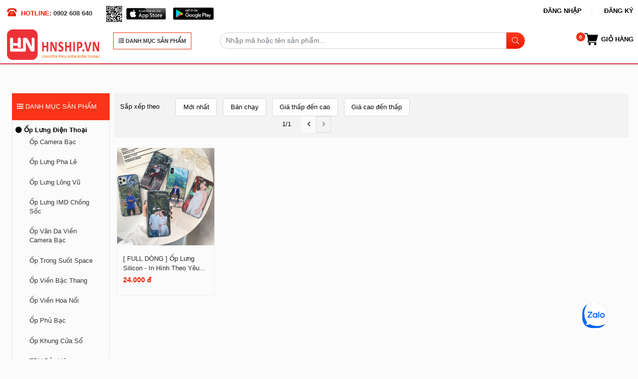

--- FILE ---
content_type: text/html; charset=UTF-8
request_url: https://hnship.vn/san-pham?typeId=133
body_size: 13627
content:
<!DOCTYPE html>
<html lang="vi">
<head>
    <meta http-equiv="Content-Type" content="text/html; charset=utf-8"/>
    <meta name="viewport" content="width=device-width, initial-scale=1, maximum-scale=5, user-scalable=no">
    <meta http-equiv="X-UA-Compatible" content="IE=edge,chrome=1">
    <title>HNSHIP.VN - Sản phẩm</title>
    <link rel="shortcut icon" href="/favicon.png" type="image/x-icon"/>
    <link href="/favicon.png" type="image/x-icon" rel="shortcut icon"/>
    <meta name="theme-color" content="#1159a5">
    <meta name="keywords" content="Sỉ Ốp Điện Thoại, Sản Xuất Popsocket, Sản phẩm"/>
    <meta name="description" content="Sỉ Ốp Điện Thoại, Sản Xuất Popsocket. Sản phẩm"/>
    <meta name="generator" content="Công ty thiết kế website, phát triển phần mềm, mobile App, Outsource STACKGOO"/>
    <meta name="google-site-verification" content="">
    <meta name="robots" content="index,follow,all"/>
    <meta name="refresh" http-equiv="refresh"/>
    <meta name="language" content="Vietnamese"/>
  <meta name="copyright" content="Sỉ Ốp Điện Thoại, Sản Xuất Popsocket,sỉ phụ kiện Điện Thoại, in ấn theo yêu cầu HNSHIP">
    <meta name="author" content="Sỉ Ốp Điện Thoại, Sản Xuất Popsocket,sỉ phụ kiện Điện Thoại, in ấn theo yêu cầu HNSHIP">
    <meta http-equiv="audience" content="General">
    <meta name="resource-type" content="Document">
    <meta name="distribution" content="Global">
    <meta name="revisit-after" content="1 days">
    <meta property="og:site_name" content="hnship.vn">
    <meta property="og:type" content="website">
    <meta property="og:locale" content="vi_VN">
    <meta property="fb:pages" content="467224133464420">
    <meta property="fb:app_id" content="442666649869240"/>
    <meta property="og:title" content="Sỉ Ốp Điện Thoại, Sản Xuất Popsocket - Sản phẩm, "/>
    <meta property="og:description" content="Sỉ Ốp Điện Thoại, Sản Xuất Popsocket - Sản phẩm"/>
    <meta property="og:url" content="https://hnship.vn/san-pham?typeId=133"/>
    <meta property="og:image" content="/upload/images/default/logo.png"/>
    <meta property="og:type" content="article"/>
    
<meta google-site-verification=g4fLg-IHn45MppUlC3gT6sb6TYDmu9G0jJbVVa_BMZM/>
    
    
    <script>
        var site_folder = '', baseLink = 'https://hnship.vn/san-pham';
    </script>
    <link rel="icon" sizes="192x192" href="/favicon.ico">

    <link href="https://fonts.googleapis.com/css?family=Roboto:400,400i,500,500i,600,600i,700,700i&amp;subset=vietnamese"
          rel="stylesheet">
    <link rel="stylesheet" href="https://hnship.vn/templates/default/public/css/basecss.css?v=4.1.5">
    <link rel="stylesheet" href="https://hnship.vn/templates/default/public/progress-tracker.css?v=3.1.1">
    <link rel="stylesheet" href="https://hnship.vn/templates/default/public/style.css?v=3.1.3">
    <link rel="stylesheet" href="https://hnship.vn/templates/default/public/custom.css?v=4.3.99">
    
	<script async>
        (function(i,s,o,g,r,a,m){i['GoogleAnalyticsObject']=r;i[r]=i[r]||function(){
        (i[r].q=i[r].q||[]).push(arguments)},i[r].l=1*new Date();a=s.createElement(o),
            m=s.getElementsByTagName(o)[0];a.async=1;a.src=g;m.parentNode.insertBefore(a,m)
        })(window,document,'script','https://www.google-analytics.com/analytics.js','ga');

        ga('create', 'UA-141915618-1', 'auto');
        ga('send', 'pageview');

    </script>
    <!-- Google tag (gtag.js) -->
<script async src="https://www.googletagmanager.com/gtag/js?id=UA-138622086-1"></script>
<script>
  window.dataLayer = window.dataLayer || [];
  function gtag(){ dataLayer.push(arguments);}
  gtag('js', new Date());

  gtag('config', 'UA-138622086-1');
</script>
</head>
<body>

<section id="my-menu">
    <div class="menu-wrap">
        <div class="mid">
            <span class="mb-bt-menu"></span>
            <div class="my-container container">
                <div class="row">
                    <div class="col-lg-12 col-md-12 ">
                        <div class="row header_theard top">
                            <div class="col-lg-6 col-md-6 left">
                                <span class="phone">HOTLINE: <a href="tel:0902 608 640">0902 608 640</a></span>
                                <span style="margin-left: 20px;">
				<img src="/qrcode.svg" alt=""
                                             style="width: 40px;height: auto;">
                                    <a href="https://apps.apple.com/vn/app/hn-shipvn/id1488779930?l=vi" target="_blank">
                                        <img src="/upload/images/app-store-apple.svg" alt=""
                                             style="width: 80px;height: auto;">
                                    </a>
                                    <a href="https://play.google.com/store/apps/details?id=vn.hnship.applicationlication"
                                       target="_blank"  style="margin-left: 10px;">
                                        <img src="/upload/images/google-play-badge.svg?v=1" alt=""
                                             style="width: 82px;height: auto;">
                                    </a>
                                </span>
                            </div>
                            <div class="col-lg-6 col-md-6 right">
                                <div class="row">
                                    <ul class="my-ul func-menu">
                                        <li class="mb-hidden login_register">
                                            <a href="javascript:;" data-toggle="modal" data-target="#signin">Đăng
                                                nhập</a>
                                            <a href="javascript:;" data-toggle="modal" data-target="#signup">Đăng
                                                ký</a>
                                        </li>
                                    </ul>
                                </div>
                            </div>
                        </div>
                        <div class="row bottom_theard right">
                            <div class="col-lg-2 col-md-2">
                                <a href="/"><img src="/upload/images/default/logo.png"
                                                              alt="LOGO" class="img-responsive"></a>
                            </div>
                            <div class="col-lg-2 col-md-2">
                                <p class=" title_all_cate_header" style="width: 182px;">
                                    <a href="javascript:;" id="show-sidebar" style="min-width: 182px; font-size: 11px;"><i class="fa fa-list"></i> DANH MỤC SẢN
                                        PHẨM</a>
                                </p>
                            </div>
                            <div class="col-lg-6 col-md-6">
                                <form action="/san-pham" method="get" id="formSearchHeader">
                                    <div class="input-group mb-2 mt-2">
                                        <input type="text" name="keyword" class="form-control"
                                               placeholder="Nhập mã hoặc tên sản phẩm...">
                                        <div class="input-group-append">
                                            <span class="input-group-text" id="basic-addon2"><i
                                                        class="fal fa-search"></i></span>
                                        </div>
                                    </div>
                                </form>
                            </div>
                            <div class="col-lg-2 col-md-2">
                                <div class="row">
                                    <ul class="my-ul func-menu mb-2 mt-2" style="display: block;">
                                        <li class="li_cart">
                                            <a href="/gio-hang" class="shop-cart" id="cardNum" style="display: block;"
                                               mydata-quantity="0" title="Giỏ hàng"><span>Giỏ hàng</span></a>
                                        </li>
                                    </ul>
                                </div>
                            </div>
                        </div>
                    </div>
                </div>
            </div>
        </div>
    </div>
</section>


<section class="content-wrap   ">
    <style>
    .list_dongmay li a:hover{
        color: red;
    }
    .list_dongmay{
        height: 50vh;
        overflow-y: scroll;
    }

</style>

<section class="category-page sanpham-home contain-sp-item"  id="list">
    <div class="my-container container">
        <h1 class="cate-title"></h1>
        <div class="row">
            <div class="col-lg-2 col-sm-12 list-cate single-sidebar-widget">
                <p class=" title_all_cate">
                    <a href="/san-pham"><i class="fa fa-list"></i> DANH MỤC SẢN PHẨM</a>
                </p>
                <div class="special-links">
                    <ul class="list-inline siderbarparent">
                        <li class="">
                            <a href="https://hnship.vn/op-lung-dien-thoai#list"> <i class="fa fa-circle" aria-hidden="true"></i> Ốp Lưng Điện Thoại</a>
                            <ul class="list-inline sub-sidebar">

                                <li class="">
                                    <a href="https://hnship.vn/op-lung-camera-bac#list">Ốp Camera Bạc</a>
                                </li>
                                <li class="">
                                    <a href="https://hnship.vn/op-lung-pha-le#list">Ốp Lưng Pha Lê</a>
                                </li>
                                <li class="">
                                    <a href="https://hnship.vn/op-lung-long-vu#list">Ốp Lưng Lông Vũ</a>
                                </li>
                                <li class="">
                                    <a href="https://hnship.vn/123#list">Ốp Lưng IMD Chống Sốc</a>
                                </li>
                                <li class="">
                                    <a href="https://hnship.vn/op-silicon-mem-hoa-tiet-van-da#list">Ốp Vân Da Viền Camera Bạc</a>
                                </li>
                                <li class="">
                                    <a href="https://hnship.vn/op-lung-silicon-trong-suot-space-bao-ve-camera#list">Ốp Trong Suốt Space</a>
                                </li>
                                <li class="">
                                    <a href="https://hnship.vn/op-tpu-mem-vien-bac-thang#list">Ốp Viền Bậc Thang</a>
                                </li>
                                <li class="">
                                    <a href="https://hnship.vn/op-lung-silicon-chong-soc-vien-song-noi#list">Ốp Viền Hoa Nổi</a>
                                </li>
                                <li class="">
                                    <a href="https://hnship.vn/op-lung-phu-guong#list">Ốp Phủ Bạc</a>
                                </li>
                                <li class="">
                                    <a href="https://hnship.vn/op-lung-khung-cua-so#list">Ốp Khung Cửa Sổ</a>
                                </li>
                                <li class="">
                                    <a href="https://hnship.vn/op-lung-silicon-mau-bao-ve-camera1#list">TPU Bảo Vệ camera</a>
                                </li>
                                <li class="">
                                    <a href="https://hnship.vn/op-lung-silicon-vien-noi-bao-ve-camera#list">TPU bảo vệ Camera nổi</a>
                                </li>
                                <li class="">
                                    <a href="https://hnship.vn/op-lung-bong-bao-ve-camera#list">Ốp Lưng AirBags</a>
                                </li>
                                <li class="">
                                    <a href="https://hnship.vn/op-lung-tpu-mem-ma-crom#list">Ốp Mạ Điện</a>
                                </li>
                                <li class="">
                                    <a href="https://hnship.vn/op-vi-trong-suot-chong-soc-co-ngan-dung-anh-the#list">Ốp Ví Đựng Ảnh, Thẻ</a>
                                </li>
                            </ul>
                        </li>
                    </ul>
                    <ul class="list-inline siderbarparent">
                        <li class="">
                            <a href="https://hnship.vn/phu-kien-dien-thoai#list"> <i class="fa fa-circle" aria-hidden="true"></i> Phụ Kiện Điện Thoại</a>
                            <ul class="list-inline sub-sidebar">

                                <li class="">
                                    <a href="https://hnship.vn/mieng-dan-man-hinh#list">Miếng dán Màn hình</a>
                                </li>
                                <li class="">
                                    <a href="https://hnship.vn/gia-do#list">Giá Đỡ</a>
                                </li>
                                <li class="">
                                    <a href="https://hnship.vn/day-deo#list">Dây Đeo</a>
                                </li>
                                <li class="">
                                    <a href="https://hnship.vn/moc-dien-thoai-va-moc-khoa#list">Móc Điện Thoại Và Móc Khóa</a>
                                </li>
                                <li class="">
                                    <a href="https://hnship.vn/vo-dung-tai-nge-airpods#list">Vỏ Đựng Tai nge Airpods</a>
                                </li>
                            </ul>
                        </li>
                    </ul>
                    <ul class="list-inline siderbarparent">
                        <li class="">
                            <a href="https://hnship.vn/san-pham-lam-theo-yeu-cau#list"> <i class="fa fa-circle" aria-hidden="true"></i> Sản Phẩm Theo Yêu Cầu</a>
                            <ul class="list-inline sub-sidebar">

                                <li class="">
                                    <a href="https://hnship.vn/van-phong-pham#list">Văn Phòng Phẩm</a>
                                </li>
                                <li class="">
                                    <a href="https://hnship.vn/moc-khoa#list">Móc khóa</a>
                                </li>
                                <li class="">
                                    <a href="https://hnship.vn/op-lung-dien-thoaii#list">Ốp Lưng Điện Thoại</a>
                                </li>
                                <li class="">
                                    <a href="https://hnship.vn/mo-hinh-standee-lac-dau#list">Mô Hình Standee Lắc Đầu</a>
                                </li>
                            </ul>
                        </li>
                    </ul>
                    <p class="" style="line-height: 54px;margin-bottom: 0;background-color: #fb3318;color: #fff;padding: 0 10px;font-size: 0.8rem;margin-top: 2rem;">
                        <i class="fa fa-mobile"></i> DÒNG MÁY TƯƠNG THÍCH
                    </p>
                    <ul class="list-inline list_dongmay">
                        <li style="padding: 8px 0;" class="">
                            <a href="/san-pham?typeId=2997">Các Dòng Máy Khác</a>
                        </li>
                        <li style="padding: 8px 0;" class="">
                            <a href="/san-pham?typeId=1219">6/7/8</a>
                        </li>
                        <li style="padding: 8px 0;" class="">
                            <a href="/san-pham?typeId=3351">Mi14T/ Mi14T Pro 5G</a>
                        </li>
                        <li style="padding: 8px 0;" class="">
                            <a href="/san-pham?typeId=3248">Redmi 13</a>
                        </li>
                        <li style="padding: 8px 0;" class="">
                            <a href="/san-pham?typeId=109">Iphone 5</a>
                        </li>
                        <li style="padding: 8px 0;" class="">
                            <a href="/san-pham?typeId=1220">6PL/7PL/8PL</a>
                        </li>
                        <li style="padding: 8px 0;" class="">
                            <a href="/san-pham?typeId=532">6PL/7PL/8PL</a>
                        </li>
                        <li style="padding: 8px 0;" class="">
                            <a href="/san-pham?typeId=531">6/7/8</a>
                        </li>
                        <li style="padding: 8px 0;" class="">
                            <a href="/san-pham?typeId=110">Iphone 6</a>
                        </li>
                        <li style="padding: 8px 0;" class="">
                            <a href="/san-pham?typeId=1012">Iphone 7/8</a>
                        </li>
                        <li style="padding: 8px 0;" class="">
                            <a href="/san-pham?typeId=111">Iphone 6 Plus</a>
                        </li>
                        <li style="padding: 8px 0;" class="">
                            <a href="/san-pham?typeId=112">Iphone 7/8</a>
                        </li>
                        <li style="padding: 8px 0;" class="">
                            <a href="/san-pham?typeId=113">Iphone 7/8 Plus</a>
                        </li>
                        <li style="padding: 8px 0;" class="">
                            <a href="/san-pham?typeId=114">Iphone X/Xs</a>
                        </li>
                        <li style="padding: 8px 0;" class="">
                            <a href="/san-pham?typeId=2768">11/XR</a>
                        </li>
                        <li style="padding: 8px 0;" class="">
                            <a href="/san-pham?typeId=115">Iphone Xr</a>
                        </li>
                        <li style="padding: 8px 0;" class="">
                            <a href="/san-pham?typeId=116">Iphone XsMax</a>
                        </li>
                        <li style="padding: 8px 0;" class="">
                            <a href="/san-pham?typeId=1039">Iphone 11 Pro</a>
                        </li>
                        <li style="padding: 8px 0;" class="">
                            <a href="/san-pham?typeId=1038">Iphone 11</a>
                        </li>
                        <li style="padding: 8px 0;" class="">
                            <a href="/san-pham?typeId=1040">Iphone 11 Pro Max</a>
                        </li>
                        <li style="padding: 8px 0;" class="">
                            <a href="/san-pham?typeId=1774">Iphone 12 Mini</a>
                        </li>
                        <li style="padding: 8px 0;" class="">
                            <a href="/san-pham?typeId=1773">Iphone 12/12 Pro</a>
                        </li>
                        <li style="padding: 8px 0;" class="">
                            <a href="/san-pham?typeId=1814">Iphone 12 Pro</a>
                        </li>
                        <li style="padding: 8px 0;" class="">
                            <a href="/san-pham?typeId=1813">Iphone 12</a>
                        </li>
                        <li style="padding: 8px 0;" class="">
                            <a href="/san-pham?typeId=1772">Iphone 12 Pro Max</a>
                        </li>
                        <li style="padding: 8px 0;" class="">
                            <a href="/san-pham?typeId=2319">Iphone 13 Mini</a>
                        </li>
                        <li style="padding: 8px 0;" class="">
                            <a href="/san-pham?typeId=2320">Iphone 13 Pro</a>
                        </li>
                        <li style="padding: 8px 0;" class="">
                            <a href="/san-pham?typeId=2321">Iphone 13</a>
                        </li>
                        <li style="padding: 8px 0;" class="">
                            <a href="/san-pham?typeId=2322">Iphone 13 Pro Max</a>
                        </li>
                        <li style="padding: 8px 0;" class="">
                            <a href="/san-pham?typeId=2764">Iphone 14</a>
                        </li>
                        <li style="padding: 8px 0;" class="">
                            <a href="/san-pham?typeId=2765">Iphone 14 Pro</a>
                        </li>
                        <li style="padding: 8px 0;" class="">
                            <a href="/san-pham?typeId=3181">Iphone 14/15 Plus</a>
                        </li>
                        <li style="padding: 8px 0;" class="">
                            <a href="/san-pham?typeId=2766">Iphone 14 Plus</a>
                        </li>
                        <li style="padding: 8px 0;" class="">
                            <a href="/san-pham?typeId=2767">Iphone 14 Pro Max</a>
                        </li>
                        <li style="padding: 8px 0;" class="">
                            <a href="/san-pham?typeId=2948">Iphone 15</a>
                        </li>
                        <li style="padding: 8px 0;" class="">
                            <a href="/san-pham?typeId=2949">Iphone 15 Pro</a>
                        </li>
                        <li style="padding: 8px 0;" class="">
                            <a href="/san-pham?typeId=2950">Iphone 15 Plus</a>
                        </li>
                        <li style="padding: 8px 0;" class="">
                            <a href="/san-pham?typeId=2951">Iphone 15 Pro Max</a>
                        </li>
                        <li style="padding: 8px 0;" class="">
                            <a href="/san-pham?typeId=3230">Iphone 16</a>
                        </li>
                        <li style="padding: 8px 0;" class="">
                            <a href="/san-pham?typeId=3231">Iphone 16 Pro</a>
                        </li>
                        <li style="padding: 8px 0;" class="">
                            <a href="/san-pham?typeId=3232">Iphone 16 Plus</a>
                        </li>
                        <li style="padding: 8px 0;" class="">
                            <a href="/san-pham?typeId=3233">Iphone 16 Pro Max</a>
                        </li>
                        <li style="padding: 8px 0;" class="">
                            <a href="/san-pham?typeId=3450">Iphone 17</a>
                        </li>
                        <li style="padding: 8px 0;" class="">
                            <a href="/san-pham?typeId=3451">Iphone 17 Pro</a>
                        </li>
                        <li style="padding: 8px 0;" class="">
                            <a href="/san-pham?typeId=3452">Iphone 17 Air</a>
                        </li>
                        <li style="padding: 8px 0;" class="">
                            <a href="/san-pham?typeId=3453">Iphone 17 Pro Max</a>
                        </li>
                        <li style="padding: 8px 0;" class="">
                            <a href="/san-pham?typeId=117">Oppo F1S/A59</a>
                        </li>
                        <li style="padding: 8px 0;" class="">
                            <a href="/san-pham?typeId=118">Oppo F1Plus</a>
                        </li>
                        <li style="padding: 8px 0;" class="">
                            <a href="/san-pham?typeId=119">Oppo F3/A77</a>
                        </li>
                        <li style="padding: 8px 0;" class="">
                            <a href="/san-pham?typeId=1002">Oppo F3 plus</a>
                        </li>
                        <li style="padding: 8px 0;" class="">
                            <a href="/san-pham?typeId=120">Oppo F5/A79</a>
                        </li>
                        <li style="padding: 8px 0;" class="">
                            <a href="/san-pham?typeId=123">Oppo F5 Lite/A83</a>
                        </li>
                        <li style="padding: 8px 0;" class="">
                            <a href="/san-pham?typeId=121">Oppo F7</a>
                        </li>
                        <li style="padding: 8px 0;" class="">
                            <a href="/san-pham?typeId=122">Oppo F7 Youth</a>
                        </li>
                        <li style="padding: 8px 0;" class="">
                            <a href="/san-pham?typeId=125">Oppo A5/A3S/realme C1</a>
                        </li>
                        <li style="padding: 8px 0;" class="">
                            <a href="/san-pham?typeId=126">Oppo A39/A57</a>
                        </li>
                        <li style="padding: 8px 0;" class="">
                            <a href="/san-pham?typeId=124">Oppo F9/F9 Pro/Realme 2 Pro</a>
                        </li>
                        <li style="padding: 8px 0;" class="">
                            <a href="/san-pham?typeId=127">Oppo Neo7</a>
                        </li>
                        <li style="padding: 8px 0;" class="">
                            <a href="/san-pham?typeId=128">Oppo Neo9</a>
                        </li>
                        <li style="padding: 8px 0;" class="">
                            <a href="/san-pham?typeId=129">Oppo A71</a>
                        </li>
                        <li style="padding: 8px 0;" class="">
                            <a href="/san-pham?typeId=130">Oppo A7/A5S/A12/F9/F9pro</a>
                        </li>
                        <li style="padding: 8px 0;" class="">
                            <a href="/san-pham?typeId=997">Oppo F11</a>
                        </li>
                        <li style="padding: 8px 0;" class="">
                            <a href="/san-pham?typeId=998">Oppo F11 Pro</a>
                        </li>
                        <li style="padding: 8px 0;" class="">
                            <a href="/san-pham?typeId=1771">Oppo A93/F17 Pro</a>
                        </li>
                        <li style="padding: 8px 0;" class="">
                            <a href="/san-pham?typeId=999">Oppo A1K/ Realme C2</a>
                        </li>
                        <li style="padding: 8px 0;" class="">
                            <a href="/san-pham?typeId=1817">Oppo A1K</a>
                        </li>
                        <li style="padding: 8px 0;" class="">
                            <a href="/san-pham?typeId=1050">Oppo A9 2020/A5 2020</a>
                        </li>
                        <li style="padding: 8px 0;" class="">
                            <a href="/san-pham?typeId=1051">Oppo Real me 3/ Real me 3i</a>
                        </li>
                        <li style="padding: 8px 0;" class="">
                            <a href="/san-pham?typeId=1052">Oppo Real me3 Pro</a>
                        </li>
                        <li style="padding: 8px 0;" class="">
                            <a href="/san-pham?typeId=1053">Oppo Realme 5/5s/5i/6i</a>
                        </li>
                        <li style="padding: 8px 0;" class="">
                            <a href="/san-pham?typeId=1054">Oppo Realme 5 Pro</a>
                        </li>
                        <li style="padding: 8px 0;" class="">
                            <a href="/san-pham?typeId=1770">Oppo Realme 7</a>
                        </li>
                        <li style="padding: 8px 0;" class="">
                            <a href="/san-pham?typeId=1816">Oppo Real me 5/ Real me 6i</a>
                        </li>
                        <li style="padding: 8px 0;" class="">
                            <a href="/san-pham?typeId=1769">Oppo Realme 7 Pro</a>
                        </li>
                        <li style="padding: 8px 0;" class="">
                            <a href="/san-pham?typeId=1055">Oppo K1/ R15X</a>
                        </li>
                        <li style="padding: 8px 0;" class="">
                            <a href="/san-pham?typeId=1056">Oppo K3</a>
                        </li>
                        <li style="padding: 8px 0;" class="">
                            <a href="/san-pham?typeId=1057">Oppo Reno 2*</a>
                        </li>
                        <li style="padding: 8px 0;" class="">
                            <a href="/san-pham?typeId=1356">Oppo Reno 2F/Reno 2Z</a>
                        </li>
                        <li style="padding: 8px 0;" class="">
                            <a href="/san-pham?typeId=1768">Oppo Reno 3 Pro (4G)</a>
                        </li>
                        <li style="padding: 8px 0;" class="">
                            <a href="/san-pham?typeId=1767">Oppo Reno 4 (4G)</a>
                        </li>
                        <li style="padding: 8px 0;" class="">
                            <a href="/san-pham?typeId=1766">Oppo Reno 4 Pro (4G)</a>
                        </li>
                        <li style="padding: 8px 0;" class="">
                            <a href="/san-pham?typeId=1364">Oppo Reno Ace</a>
                        </li>
                        <li style="padding: 8px 0;" class="">
                            <a href="/san-pham?typeId=1357">Oppo A91/ RENO 3 (4G)</a>
                        </li>
                        <li style="padding: 8px 0;" class="">
                            <a href="/san-pham?typeId=1358">Oppo A8/A31 2020</a>
                        </li>
                        <li style="padding: 8px 0;" class="">
                            <a href="/san-pham?typeId=1695">Oppo A52/A72/A92</a>
                        </li>
                        <li style="padding: 8px 0;" class="">
                            <a href="/san-pham?typeId=1765">Oppo A53 2020/A32/A33 2020</a>
                        </li>
                        <li style="padding: 8px 0;" class="">
                            <a href="/san-pham?typeId=1696">Oppo Realme 6/6s</a>
                        </li>
                        <li style="padding: 8px 0;" class="">
                            <a href="/san-pham?typeId=1697">Oppo Realme 6 Pro</a>
                        </li>
                        <li style="padding: 8px 0;" class="">
                            <a href="/san-pham?typeId=1698">Oppo Realme C11 2020</a>
                        </li>
                        <li style="padding: 8px 0;" class="">
                            <a href="/san-pham?typeId=1699">Oppo Realme C15</a>
                        </li>
                        <li style="padding: 8px 0;" class="">
                            <a href="/san-pham?typeId=1735">Oppo Realme C12</a>
                        </li>
                        <li style="padding: 8px 0;" class="">
                            <a href="/san-pham?typeId=2003">Oppo A92s</a>
                        </li>
                        <li style="padding: 8px 0;" class="">
                            <a href="/san-pham?typeId=1932">Reno 5</a>
                        </li>
                        <li style="padding: 8px 0;" class="">
                            <a href="/san-pham?typeId=1933">Oppo A15/A15S</a>
                        </li>
                        <li style="padding: 8px 0;" class="">
                            <a href="/san-pham?typeId=1934">Real me C17/Real me 7i</a>
                        </li>
                        <li style="padding: 8px 0;" class="">
                            <a href="/san-pham?typeId=1935">A73 2020/ F17</a>
                        </li>
                        <li style="padding: 8px 0;" class="">
                            <a href="/san-pham?typeId=2245">Oppo A54-4G</a>
                        </li>
                        <li style="padding: 8px 0;" class="">
                            <a href="/san-pham?typeId=2246">Oppo A95 4G/A74-4G/F19-4G</a>
                        </li>
                        <li style="padding: 8px 0;" class="">
                            <a href="/san-pham?typeId=2247">Oppo A74-5G/A93 5G/A54-5G</a>
                        </li>
                        <li style="padding: 8px 0;" class="">
                            <a href="/san-pham?typeId=2248">Oppo A94-4G/F19 Pro//Reno 5F/Reno5 Lite</a>
                        </li>
                        <li style="padding: 8px 0;" class="">
                            <a href="/san-pham?typeId=1090">A8 2015</a>
                        </li>
                        <li style="padding: 8px 0;" class="">
                            <a href="/san-pham?typeId=2249">Oppo Realme C20/Realme C11 (2021)</a>
                        </li>
                        <li style="padding: 8px 0;" class="">
                            <a href="/san-pham?typeId=2250">Oppo Realme 8/8 Pro</a>
                        </li>
                        <li style="padding: 8px 0;" class="">
                            <a href="/san-pham?typeId=2251">Oppo Realme 8-5G</a>
                        </li>
                        <li style="padding: 8px 0;" class="">
                            <a href="/san-pham?typeId=2323">Reno 6-5G</a>
                        </li>
                        <li style="padding: 8px 0;" class="">
                            <a href="/san-pham?typeId=2335">Reno 6-4G</a>
                        </li>
                        <li style="padding: 8px 0;" class="">
                            <a href="/san-pham?typeId=2886">Reno 6 Pro 5G</a>
                        </li>
                        <li style="padding: 8px 0;" class="">
                            <a href="/san-pham?typeId=2324">Reno 6z-5G/Reno 5z-5GA94-5G</a>
                        </li>
                        <li style="padding: 8px 0;" class="">
                            <a href="/san-pham?typeId=2325">Realme C25Y/Realme C21Y</a>
                        </li>
                        <li style="padding: 8px 0;" class="">
                            <a href="/san-pham?typeId=2429">Oppo A16K</a>
                        </li>
                        <li style="padding: 8px 0;" class="">
                            <a href="/san-pham?typeId=2430">Oppo A16 4G/A55 5G</a>
                        </li>
                        <li style="padding: 8px 0;" class="">
                            <a href="/san-pham?typeId=2431">Oppo A55 4G</a>
                        </li>
                        <li style="padding: 8px 0;" class="">
                            <a href="/san-pham?typeId=2432">Realme C12/C25/C25s</a>
                        </li>
                        <li style="padding: 8px 0;" class="">
                            <a href="/san-pham?typeId=2433">Realme C35</a>
                        </li>
                        <li style="padding: 8px 0;" class="">
                            <a href="/san-pham?typeId=2434">Realme 9i/ Oppo A36 4G/ A76 4G/ A96 4G</a>
                        </li>
                        <li style="padding: 8px 0;" class="">
                            <a href="/san-pham?typeId=2649">Reno 7-4G/ Reno 8-4G</a>
                        </li>
                        <li style="padding: 8px 0;" class="">
                            <a href="/san-pham?typeId=2435">Reno 7 5G</a>
                        </li>
                        <li style="padding: 8px 0;" class="">
                            <a href="/san-pham?typeId=2436">Reno 7z 5G/ Reno 8z 5G</a>
                        </li>
                        <li style="padding: 8px 0;" class="">
                            <a href="/san-pham?typeId=2610">Oppo A73-5G/A53-5G/A72-5G</a>
                        </li>
                        <li style="padding: 8px 0;" class="">
                            <a href="/san-pham?typeId=2671">Reno 7 Pro 5G</a>
                        </li>
                        <li style="padding: 8px 0;" class="">
                            <a href="/san-pham?typeId=2782">Oppo A57-4G/5G 2022/ A77s/ A77 4G 2022</a>
                        </li>
                        <li style="padding: 8px 0;" class="">
                            <a href="/san-pham?typeId=2783">Oppo Reno 8-5G</a>
                        </li>
                        <li style="padding: 8px 0;" class="">
                            <a href="/san-pham?typeId=2812">Oppo A17 4G/A17K</a>
                        </li>
                        <li style="padding: 8px 0;" class="">
                            <a href="/san-pham?typeId=2867">Realme C30/C30s</a>
                        </li>
                        <li style="padding: 8px 0;" class="">
                            <a href="/san-pham?typeId=2868">Realme C33-4G</a>
                        </li>
                        <li style="padding: 8px 0;" class="">
                            <a href="/san-pham?typeId=2873">Oppo Reno 8T-5G</a>
                        </li>
                        <li style="padding: 8px 0;" class="">
                            <a href="/san-pham?typeId=2931">Oppo Realme C55</a>
                        </li>
                        <li style="padding: 8px 0;" class="">
                            <a href="/san-pham?typeId=2936">Oppo Reno 8T-4G</a>
                        </li>
                        <li style="padding: 8px 0;" class="">
                            <a href="/san-pham?typeId=2941">Realme C51/C53/Realme Note 50</a>
                        </li>
                        <li style="padding: 8px 0;" class="">
                            <a href="/san-pham?typeId=2952">Oppo Realme 10-5G</a>
                        </li>
                        <li style="padding: 8px 0;" class="">
                            <a href="/san-pham?typeId=2960">Oppo A58-4G</a>
                        </li>
                        <li style="padding: 8px 0;" class="">
                            <a href="/san-pham?typeId=2961">Oppo A78-4G</a>
                        </li>
                        <li style="padding: 8px 0;" class="">
                            <a href="/san-pham?typeId=2962">Oppo A38-4G/ A18</a>
                        </li>
                        <li style="padding: 8px 0;" class="">
                            <a href="/san-pham?typeId=2963">Oppo A98-5G</a>
                        </li>
                        <li style="padding: 8px 0;" class="">
                            <a href="/san-pham?typeId=2964">Oppo Reno 10-5G/Reno 10 Pro-5G</a>
                        </li>
                        <li style="padding: 8px 0;" class="">
                            <a href="/san-pham?typeId=2967">Oppo Reno10 Pro Plus -5G</a>
                        </li>
                        <li style="padding: 8px 0;" class="">
                            <a href="/san-pham?typeId=2968">Oppo A58-5G</a>
                        </li>
                        <li style="padding: 8px 0;" class="">
                            <a href="/san-pham?typeId=3152">Oppo A79-5G</a>
                        </li>
                        <li style="padding: 8px 0;" class="">
                            <a href="/san-pham?typeId=3153">Oppo Realme C67 4G</a>
                        </li>
                        <li style="padding: 8px 0;" class="">
                            <a href="/san-pham?typeId=3166">Oppo Reno 11 5G</a>
                        </li>
                        <li style="padding: 8px 0;" class="">
                            <a href="/san-pham?typeId=3234">Oppo A60-4G</a>
                        </li>
                        <li style="padding: 8px 0;" class="">
                            <a href="/san-pham?typeId=3235">Oppo Reno 11F-5G</a>
                        </li>
                        <li style="padding: 8px 0;" class="">
                            <a href="/san-pham?typeId=3236">Oppo Reno 12-5G</a>
                        </li>
                        <li style="padding: 8px 0;" class="">
                            <a href="/san-pham?typeId=3237">Oppo Reno 12F-5G</a>
                        </li>
                        <li style="padding: 8px 0;" class="">
                            <a href="/san-pham?typeId=3301">Oppo A3X/Oppo A3-4G/ A3i/A5i</a>
                        </li>
                        <li style="padding: 8px 0;" class="">
                            <a href="/san-pham?typeId=3344">Oppo Reno 13F-4G/5G</a>
                        </li>
                        <li style="padding: 8px 0;" class="">
                            <a href="/san-pham?typeId=3345">Oppo Reno 13-5G</a>
                        </li>
                        <li style="padding: 8px 0;" class="">
                            <a href="/san-pham?typeId=3346">Oppo Reno 13 Pro-5G</a>
                        </li>
                        <li style="padding: 8px 0;" class="">
                            <a href="/san-pham?typeId=3353">Oppo Realme C65</a>
                        </li>
                        <li style="padding: 8px 0;" class="">
                            <a href="/san-pham?typeId=3371">Oppo A5 Pro 2025</a>
                        </li>
                        <li style="padding: 8px 0;" class="">
                            <a href="/san-pham?typeId=3454">RENO14-5G/ RENO 14F-5G</a>
                        </li>
                        <li style="padding: 8px 0;" class="">
                            <a href="/san-pham?typeId=3455">RENO14 PRO 5G</a>
                        </li>
                        <li style="padding: 8px 0;" class="">
                            <a href="/san-pham?typeId=3456">OP A5 5G/ OP A5 4G</a>
                        </li>
                        <li style="padding: 8px 0;" class="">
                            <a href="/san-pham?typeId=3457">OP A5X 4G/A5X 5G</a>
                        </li>
                        <li style="padding: 8px 0;" class="">
                            <a href="/san-pham?typeId=3458">REALME C61/C63/C65S - 4G</a>
                        </li>
                        <li style="padding: 8px 0;" class="">
                            <a href="/san-pham?typeId=3459">REALME C75/C75X/C71/C73</a>
                        </li>
                        <li style="padding: 8px 0;" class="">
                            <a href="/san-pham?typeId=3588">RENO14-5G</a>
                        </li>
                        <li style="padding: 8px 0;" class="">
                            <a href="/san-pham?typeId=1058">Samsung J2 Pro/ J250</a>
                        </li>
                        <li style="padding: 8px 0;" class="">
                            <a href="/san-pham?typeId=985">Samsung J2 Prime</a>
                        </li>
                        <li style="padding: 8px 0;" class="">
                            <a href="/san-pham?typeId=1059">Samsung J330/J3 Pro</a>
                        </li>
                        <li style="padding: 8px 0;" class="">
                            <a href="/san-pham?typeId=1060">Samsung J310/ J3</a>
                        </li>
                        <li style="padding: 8px 0;" class="">
                            <a href="/san-pham?typeId=1021">Samsung J4 2018</a>
                        </li>
                        <li style="padding: 8px 0;" class="">
                            <a href="/san-pham?typeId=986">Samsung J4 Plus/ J4 Prime</a>
                        </li>
                        <li style="padding: 8px 0;" class="">
                            <a href="/san-pham?typeId=1061">Samsung J510/ J5 2016</a>
                        </li>
                        <li style="padding: 8px 0;" class="">
                            <a href="/san-pham?typeId=1062">Samsung J530/ J5 PRO</a>
                        </li>
                        <li style="padding: 8px 0;" class="">
                            <a href="/san-pham?typeId=1063">Samsung J5 Prime</a>
                        </li>
                        <li style="padding: 8px 0;" class="">
                            <a href="/san-pham?typeId=131">Samsung J6 2018</a>
                        </li>
                        <li style="padding: 8px 0;" class="">
                            <a href="/san-pham?typeId=132">Samsung J6 Plus/J6 prime</a>
                        </li>
                        <li style="padding: 8px 0;" class="active">
                            <a href="/san-pham?typeId=133">Samsung J7 2016/J710</a>
                        </li>
                        <li style="padding: 8px 0;" class="">
                            <a href="/san-pham?typeId=134">Samsung J7 Pro/J730</a>
                        </li>
                        <li style="padding: 8px 0;" class="">
                            <a href="/san-pham?typeId=136">Samsung J7 prime</a>
                        </li>
                        <li style="padding: 8px 0;" class="">
                            <a href="/san-pham?typeId=139">Samsung J8 2018</a>
                        </li>
                        <li style="padding: 8px 0;" class="">
                            <a href="/san-pham?typeId=137">Samsung S7</a>
                        </li>
                        <li style="padding: 8px 0;" class="">
                            <a href="/san-pham?typeId=138">Samsung S7 Edge</a>
                        </li>
                        <li style="padding: 8px 0;" class="">
                            <a href="/san-pham?typeId=140">Samsung S8</a>
                        </li>
                        <li style="padding: 8px 0;" class="">
                            <a href="/san-pham?typeId=141">Samsung S8 Plus</a>
                        </li>
                        <li style="padding: 8px 0;" class="">
                            <a href="/san-pham?typeId=995">Samsung S9</a>
                        </li>
                        <li style="padding: 8px 0;" class="">
                            <a href="/san-pham?typeId=996">Samsung S9 Plus</a>
                        </li>
                        <li style="padding: 8px 0;" class="">
                            <a href="/san-pham?typeId=1064">Samsung S10</a>
                        </li>
                        <li style="padding: 8px 0;" class="">
                            <a href="/san-pham?typeId=1065">Samsung S10 plus</a>
                        </li>
                        <li style="padding: 8px 0;" class="">
                            <a href="/san-pham?typeId=1066">Samsung S10E</a>
                        </li>
                        <li style="padding: 8px 0;" class="">
                            <a href="/san-pham?typeId=1359">Samsung S10 Lite</a>
                        </li>
                        <li style="padding: 8px 0;" class="">
                            <a href="/san-pham?typeId=1962">Samsung S20/ S11 E</a>
                        </li>
                        <li style="padding: 8px 0;" class="">
                            <a href="/san-pham?typeId=1963">Samsung S20 Plus/ S11</a>
                        </li>
                        <li style="padding: 8px 0;" class="">
                            <a href="/san-pham?typeId=1964">Samsung S20 Ultra/ S11 plus</a>
                        </li>
                        <li style="padding: 8px 0;" class="">
                            <a href="/san-pham?typeId=142">Samsung A6</a>
                        </li>
                        <li style="padding: 8px 0;" class="">
                            <a href="/san-pham?typeId=143">Samsung A6 Plus</a>
                        </li>
                        <li style="padding: 8px 0;" class="">
                            <a href="/san-pham?typeId=144">Samsung A8 2018/A530</a>
                        </li>
                        <li style="padding: 8px 0;" class="">
                            <a href="/san-pham?typeId=145">Samsung A8 Plus/A730</a>
                        </li>
                        <li style="padding: 8px 0;" class="">
                            <a href="/san-pham?typeId=146">Samsung A7 2018/ A750</a>
                        </li>
                        <li style="padding: 8px 0;" class="">
                            <a href="/san-pham?typeId=147">Samsung Note 8</a>
                        </li>
                        <li style="padding: 8px 0;" class="">
                            <a href="/san-pham?typeId=148">Samsung Note 9</a>
                        </li>
                        <li style="padding: 8px 0;" class="">
                            <a href="/san-pham?typeId=1067">Samsung Note10</a>
                        </li>
                        <li style="padding: 8px 0;" class="">
                            <a href="/san-pham?typeId=1068">Samsung Note10 Pro/ Note 10 Plus</a>
                        </li>
                        <li style="padding: 8px 0;" class="">
                            <a href="/san-pham?typeId=1360">Samsung Note10 Lite</a>
                        </li>
                        <li style="padding: 8px 0;" class="">
                            <a href="/san-pham?typeId=1965">Samsung Note 20</a>
                        </li>
                        <li style="padding: 8px 0;" class="">
                            <a href="/san-pham?typeId=1966">Samsung Note 20 Ultra</a>
                        </li>
                        <li style="padding: 8px 0;" class="">
                            <a href="/san-pham?typeId=989">Samsung A10</a>
                        </li>
                        <li style="padding: 8px 0;" class="">
                            <a href="/san-pham?typeId=1077">Samsung A10</a>
                        </li>
                        <li style="padding: 8px 0;" class="">
                            <a href="/san-pham?typeId=1069">Samsung A10S</a>
                        </li>
                        <li style="padding: 8px 0;" class="">
                            <a href="/san-pham?typeId=990">Samsung A20/A30</a>
                        </li>
                        <li style="padding: 8px 0;" class="">
                            <a href="/san-pham?typeId=1070">Samsung A20S</a>
                        </li>
                        <li style="padding: 8px 0;" class="">
                            <a href="/san-pham?typeId=991">Samsung A40</a>
                        </li>
                        <li style="padding: 8px 0;" class="">
                            <a href="/san-pham?typeId=2800">Samsung A50/A30S/A50S</a>
                        </li>
                        <li style="padding: 8px 0;" class="">
                            <a href="/san-pham?typeId=992">Samsung A50/A30S/A50S</a>
                        </li>
                        <li style="padding: 8px 0;" class="">
                            <a href="/san-pham?typeId=1022">Samsung A70/ A70S</a>
                        </li>
                        <li style="padding: 8px 0;" class="">
                            <a href="/san-pham?typeId=987">Samsung A8 star/A9 star</a>
                        </li>
                        <li style="padding: 8px 0;" class="">
                            <a href="/san-pham?typeId=988">Samsung A9 2018</a>
                        </li>
                        <li style="padding: 8px 0;" class="">
                            <a href="/san-pham?typeId=993">Samsung M20</a>
                        </li>
                        <li style="padding: 8px 0;" class="">
                            <a href="/san-pham?typeId=994">Samsung M30/A40s</a>
                        </li>
                        <li style="padding: 8px 0;" class="">
                            <a href="/san-pham?typeId=1361">Samsung A51</a>
                        </li>
                        <li style="padding: 8px 0;" class="">
                            <a href="/san-pham?typeId=1362">Samsung A71</a>
                        </li>
                        <li style="padding: 8px 0;" class="">
                            <a href="/san-pham?typeId=1363">Samsung A01</a>
                        </li>
                        <li style="padding: 8px 0;" class="">
                            <a href="/san-pham?typeId=1818">Samsung A11</a>
                        </li>
                        <li style="padding: 8px 0;" class="">
                            <a href="/san-pham?typeId=1700">Samsung A11/M11</a>
                        </li>
                        <li style="padding: 8px 0;" class="">
                            <a href="/san-pham?typeId=1701">Samsung A21s</a>
                        </li>
                        <li style="padding: 8px 0;" class="">
                            <a href="/san-pham?typeId=1702">Samsung A31</a>
                        </li>
                        <li style="padding: 8px 0;" class="">
                            <a href="/san-pham?typeId=1936">Galaxy A12/M12</a>
                        </li>
                        <li style="padding: 8px 0;" class="">
                            <a href="/san-pham?typeId=1937">Galaxy M51</a>
                        </li>
                        <li style="padding: 8px 0;" class="">
                            <a href="/san-pham?typeId=1967">Galaxy A02s/M02s</a>
                        </li>
                        <li style="padding: 8px 0;" class="">
                            <a href="/san-pham?typeId=2326">Galaxy A03s/A02s/M02s</a>
                        </li>
                        <li style="padding: 8px 0;" class="">
                            <a href="/san-pham?typeId=1968">Galaxy A32 4G</a>
                        </li>
                        <li style="padding: 8px 0;" class="">
                            <a href="/san-pham?typeId=1969">Galaxy A52/ A52s</a>
                        </li>
                        <li style="padding: 8px 0;" class="">
                            <a href="/san-pham?typeId=1970">Galaxy A72</a>
                        </li>
                        <li style="padding: 8px 0;" class="">
                            <a href="/san-pham?typeId=2252">Samsung A22 4G/M22/M32</a>
                        </li>
                        <li style="padding: 8px 0;" class="">
                            <a href="/san-pham?typeId=2253">Samsung S21-5G</a>
                        </li>
                        <li style="padding: 8px 0;" class="">
                            <a href="/san-pham?typeId=2254">Samsung S21 Plus-5G</a>
                        </li>
                        <li style="padding: 8px 0;" class="">
                            <a href="/san-pham?typeId=2255">Samsung S21 Ultra-5G</a>
                        </li>
                        <li style="padding: 8px 0;" class="">
                            <a href="/san-pham?typeId=2437">Galaxy A02/M02</a>
                        </li>
                        <li style="padding: 8px 0;" class="">
                            <a href="/san-pham?typeId=2438">Galaxy A03</a>
                        </li>
                        <li style="padding: 8px 0;" class="">
                            <a href="/san-pham?typeId=2439">Galaxy A13 4G</a>
                        </li>
                        <li style="padding: 8px 0;" class="">
                            <a href="/san-pham?typeId=3160">Samsung A13-4G/A13-5G/A04S-4G</a>
                        </li>
                        <li style="padding: 8px 0;" class="">
                            <a href="/san-pham?typeId=2440">Galaxy A23 4G/5G</a>
                        </li>
                        <li style="padding: 8px 0;" class="">
                            <a href="/san-pham?typeId=2613">Galaxy A33 5G</a>
                        </li>
                        <li style="padding: 8px 0;" class="">
                            <a href="/san-pham?typeId=2441">Galaxy A53 5G</a>
                        </li>
                        <li style="padding: 8px 0;" class="">
                            <a href="/san-pham?typeId=2611">Galaxy A73 5G</a>
                        </li>
                        <li style="padding: 8px 0;" class="">
                            <a href="/san-pham?typeId=2614">Samsung S20 FE</a>
                        </li>
                        <li style="padding: 8px 0;" class="">
                            <a href="/san-pham?typeId=2442">Samsung S21-FE</a>
                        </li>
                        <li style="padding: 8px 0;" class="">
                            <a href="/san-pham?typeId=2443">Samsung S22</a>
                        </li>
                        <li style="padding: 8px 0;" class="">
                            <a href="/san-pham?typeId=2444">Samsung S22 Plus</a>
                        </li>
                        <li style="padding: 8px 0;" class="">
                            <a href="/san-pham?typeId=2445">Samsung S22 Ultra</a>
                        </li>
                        <li style="padding: 8px 0;" class="">
                            <a href="/san-pham?typeId=2797">Galaxy M33</a>
                        </li>
                        <li style="padding: 8px 0;" class="">
                            <a href="/san-pham?typeId=2798">Galaxy M53</a>
                        </li>
                        <li style="padding: 8px 0;" class="">
                            <a href="/san-pham?typeId=2813">Samsung A13-5G/A04S-4G</a>
                        </li>
                        <li style="padding: 8px 0;" class="">
                            <a href="/san-pham?typeId=2869">Galaxy A04/M04</a>
                        </li>
                        <li style="padding: 8px 0;" class="">
                            <a href="/san-pham?typeId=2870">Galaxy A14 4G/5G</a>
                        </li>
                        <li style="padding: 8px 0;" class="">
                            <a href="/san-pham?typeId=2923">Galaxy A54 5G</a>
                        </li>
                        <li style="padding: 8px 0;" class="">
                            <a href="/san-pham?typeId=2937">Galaxy A24-4G</a>
                        </li>
                        <li style="padding: 8px 0;" class="">
                            <a href="/san-pham?typeId=2932">Galaxy A34 5G</a>
                        </li>
                        <li style="padding: 8px 0;" class="">
                            <a href="/san-pham?typeId=3154">Samsung A05</a>
                        </li>
                        <li style="padding: 8px 0;" class="">
                            <a href="/san-pham?typeId=3155">Samsung A05S</a>
                        </li>
                        <li style="padding: 8px 0;" class="">
                            <a href="/san-pham?typeId=3156">Samsung A15-5G/4G</a>
                        </li>
                        <li style="padding: 8px 0;" class="">
                            <a href="/san-pham?typeId=3157">Samsung A25-5G 2023</a>
                        </li>
                        <li style="padding: 8px 0;" class="">
                            <a href="/san-pham?typeId=3249">Samsung A55-5G</a>
                        </li>
                        <li style="padding: 8px 0;" class="">
                            <a href="/san-pham?typeId=3302">Samsung A35-5G</a>
                        </li>
                        <li style="padding: 8px 0;" class="">
                            <a href="/san-pham?typeId=3303">Samsung A06</a>
                        </li>
                        <li style="padding: 8px 0;" class="">
                            <a href="/san-pham?typeId=3347">Samsung A16-4G/5G</a>
                        </li>
                        <li style="padding: 8px 0;" class="">
                            <a href="/san-pham?typeId=3372">Samsung A26-5G</a>
                        </li>
                        <li style="padding: 8px 0;" class="">
                            <a href="/san-pham?typeId=3373">Samsung A36-5G</a>
                        </li>
                        <li style="padding: 8px 0;" class="">
                            <a href="/san-pham?typeId=3374">Samsung A56-5G</a>
                        </li>
                        <li style="padding: 8px 0;" class="">
                            <a href="/san-pham?typeId=3375">Samsung S22 Ultra</a>
                        </li>
                        <li style="padding: 8px 0;" class="">
                            <a href="/san-pham?typeId=3376">Samsung S23 Ultra</a>
                        </li>
                        <li style="padding: 8px 0;" class="">
                            <a href="/san-pham?typeId=3377">Samsung S24 Ultra</a>
                        </li>
                        <li style="padding: 8px 0;" class="">
                            <a href="/san-pham?typeId=3378">Samsung S25 Ultra</a>
                        </li>
                        <li style="padding: 8px 0;" class="">
                            <a href="/san-pham?typeId=3382">Samsung A36/A56 5G</a>
                        </li>
                        <li style="padding: 8px 0;" class="">
                            <a href="/san-pham?typeId=3460">Samsung A07</a>
                        </li>
                        <li style="padding: 8px 0;" class="">
                            <a href="/san-pham?typeId=3461">Samsung A17</a>
                        </li>
                        <li style="padding: 8px 0;" class="">
                            <a href="/san-pham?typeId=149">Xiaomi redmi note 5 pro</a>
                        </li>
                        <li style="padding: 8px 0;" class="">
                            <a href="/san-pham?typeId=150">Xiaomi redmi 5 plus</a>
                        </li>
                        <li style="padding: 8px 0;" class="">
                            <a href="/san-pham?typeId=151">Xiaomi redmi 6</a>
                        </li>
                        <li style="padding: 8px 0;" class="">
                            <a href="/san-pham?typeId=152">Xiaomi redmi note 6 pro</a>
                        </li>
                        <li style="padding: 8px 0;" class="">
                            <a href="/san-pham?typeId=153">Xiaomi redmi 6 pro/ A2 lite</a>
                        </li>
                        <li style="padding: 8px 0;" class="">
                            <a href="/san-pham?typeId=190">Xiaomi Mi6</a>
                        </li>
                        <li style="padding: 8px 0;" class="">
                            <a href="/san-pham?typeId=154">Xiaomi mi A2</a>
                        </li>
                        <li style="padding: 8px 0;" class="">
                            <a href="/san-pham?typeId=155">Xiaomi mi 8</a>
                        </li>
                        <li style="padding: 8px 0;" class="">
                            <a href="/san-pham?typeId=156">Xiaomi mi 8 lite</a>
                        </li>
                        <li style="padding: 8px 0;" class="">
                            <a href="/san-pham?typeId=157">Xiaomi pocophone F1/F1</a>
                        </li>
                        <li style="padding: 8px 0;" class="">
                            <a href="/san-pham?typeId=1001">Xiaomi Redmi note7/Note7Pro</a>
                        </li>
                        <li style="padding: 8px 0;" class="">
                            <a href="/san-pham?typeId=1486">Xiaomi Redmi Note 8</a>
                        </li>
                        <li style="padding: 8px 0;" class="">
                            <a href="/san-pham?typeId=1487">Xiaomi Redmi Note 8 Pro</a>
                        </li>
                        <li style="padding: 8px 0;" class="">
                            <a href="/san-pham?typeId=1676">Samsung J7 2015</a>
                        </li>
                        <li style="padding: 8px 0;" class="">
                            <a href="/san-pham?typeId=1484">Xiaomi Redmi 7</a>
                        </li>
                        <li style="padding: 8px 0;" class="">
                            <a href="/san-pham?typeId=1485">Xiaomi Redmi 8/8A</a>
                        </li>
                        <li style="padding: 8px 0;" class="">
                            <a href="/san-pham?typeId=1938">Redmi Note 9/Redmi 10X</a>
                        </li>
                        <li style="padding: 8px 0;" class="">
                            <a href="/san-pham?typeId=1939">Redmi Note 9 Pro/S/Max</a>
                        </li>
                        <li style="padding: 8px 0;" class="">
                            <a href="/san-pham?typeId=1940">Redmi 9C/ Redmi 10A</a>
                        </li>
                        <li style="padding: 8px 0;" class="">
                            <a href="/san-pham?typeId=1941">Redmi 9A/9i</a>
                        </li>
                        <li style="padding: 8px 0;" class="">
                            <a href="/san-pham?typeId=1942">Redmi 9T</a>
                        </li>
                        <li style="padding: 8px 0;" class="">
                            <a href="/san-pham?typeId=1943">Redmi 9</a>
                        </li>
                        <li style="padding: 8px 0;" class="">
                            <a href="/san-pham?typeId=2196">Redmi Note 10-4G/10S</a>
                        </li>
                        <li style="padding: 8px 0;" class="">
                            <a href="/san-pham?typeId=2197">Redmi Note 10-5G/Poco M3 Pro-5G</a>
                        </li>
                        <li style="padding: 8px 0;" class="">
                            <a href="/san-pham?typeId=2198">Redmi Note 10 Pro-4G</a>
                        </li>
                        <li style="padding: 8px 0;" class="">
                            <a href="/san-pham?typeId=2287">Redmi Note 10 Pro-5G</a>
                        </li>
                        <li style="padding: 8px 0;" class="">
                            <a href="/san-pham?typeId=2199">Poco X3/ X3 NFC/ X3 Pro</a>
                        </li>
                        <li style="padding: 8px 0;" class="">
                            <a href="/san-pham?typeId=2200">Mi 11 Lite 4G/ 11 Lite 5G NE</a>
                        </li>
                        <li style="padding: 8px 0;" class="">
                            <a href="/san-pham?typeId=2201">Mi 10T Pro/10T-5G/K30S</a>
                        </li>
                        <li style="padding: 8px 0;" class="">
                            <a href="/san-pham?typeId=2327">Redmi 10</a>
                        </li>
                        <li style="padding: 8px 0;" class="">
                            <a href="/san-pham?typeId=2446">Redmi Note 11 4G/Note 11s 4G</a>
                        </li>
                        <li style="padding: 8px 0;" class="">
                            <a href="/san-pham?typeId=2447">Mi 11T/11T Pro 5G</a>
                        </li>
                        <li style="padding: 8px 0;" class="">
                            <a href="/san-pham?typeId=2612">Redmi Note 11 5G/ Note 11s 5G/ Note 11T 5G</a>
                        </li>
                        <li style="padding: 8px 0;" class="">
                            <a href="/san-pham?typeId=2669">Redmi Note 11 Pro 4G/5G/Redmi Note 12 Pro 4G</a>
                        </li>
                        <li style="padding: 8px 0;" class="">
                            <a href="/san-pham?typeId=2616">Redmi Note 9 Pro-5G</a>
                        </li>
                        <li style="padding: 8px 0;" class="">
                            <a href="/san-pham?typeId=2650">Remi Note 9-5G</a>
                        </li>
                        <li style="padding: 8px 0;" class="">
                            <a href="/san-pham?typeId=2668">Redmi 10C</a>
                        </li>
                        <li style="padding: 8px 0;" class="">
                            <a href="/san-pham?typeId=2871">Redmi A1 2022 4G/Redmi A2</a>
                        </li>
                        <li style="padding: 8px 0;" class="">
                            <a href="/san-pham?typeId=2933">Redmi 12C 4G/ Redmi 11A/ Poco C55</a>
                        </li>
                        <li style="padding: 8px 0;" class="">
                            <a href="/san-pham?typeId=2934">Redmi Note 12 4G</a>
                        </li>
                        <li style="padding: 8px 0;" class="">
                            <a href="/san-pham?typeId=2935">Redmi Note 12 Pro 5G</a>
                        </li>
                        <li style="padding: 8px 0;" class="">
                            <a href="/san-pham?typeId=2942">Xiaomi 12 5G</a>
                        </li>
                        <li style="padding: 8px 0;" class="">
                            <a href="/san-pham?typeId=2943">Redmi 12/12R</a>
                        </li>
                        <li style="padding: 8px 0;" class="">
                            <a href="/san-pham?typeId=3158">Xiaomi Redmi 13C 4G/5G</a>
                        </li>
                        <li style="padding: 8px 0;" class="">
                            <a href="/san-pham?typeId=3238">Redmi 13-4G/ Redmi 13-5G</a>
                        </li>
                        <li style="padding: 8px 0;" class="">
                            <a href="/san-pham?typeId=3239">Redmi Note 13-4G</a>
                        </li>
                        <li style="padding: 8px 0;" class="">
                            <a href="/san-pham?typeId=3240">Redmi Note 13 Pro-4G</a>
                        </li>
                        <li style="padding: 8px 0;" class="">
                            <a href="/san-pham?typeId=3304">Redmi Note 13 Pro-5G</a>
                        </li>
                        <li style="padding: 8px 0;" class="">
                            <a href="/san-pham?typeId=3348">Redmi 14C-4G</a>
                        </li>
                        <li style="padding: 8px 0;" class="">
                            <a href="/san-pham?typeId=3349">Redmi Note 14-4G</a>
                        </li>
                        <li style="padding: 8px 0;" class="">
                            <a href="/san-pham?typeId=3350">Redmi Note 14 Pro-4G</a>
                        </li>
                        <li style="padding: 8px 0;" class="">
                            <a href="/san-pham?typeId=3352">Mi 14T-5G/ Mi 14T Pro-5G</a>
                        </li>
                        <li style="padding: 8px 0;" class="">
                            <a href="/san-pham?typeId=1023">Huawei Nova 2i</a>
                        </li>
                        <li style="padding: 8px 0;" class="">
                            <a href="/san-pham?typeId=158">Huawei Y6 prime 2018</a>
                        </li>
                        <li style="padding: 8px 0;" class="">
                            <a href="/san-pham?typeId=159">Huawei Y7 pro 2019</a>
                        </li>
                        <li style="padding: 8px 0;" class="">
                            <a href="/san-pham?typeId=160">Huawei nova 3i</a>
                        </li>
                        <li style="padding: 8px 0;" class="">
                            <a href="/san-pham?typeId=161">Huawei Y9 2019</a>
                        </li>
                        <li style="padding: 8px 0;" class="">
                            <a href="/san-pham?typeId=1000">Huawei Nova 3E</a>
                        </li>
                        <li style="padding: 8px 0;" class="">
                            <a href="/san-pham?typeId=1488">Huawei Nova 4E</a>
                        </li>
                        <li style="padding: 8px 0;" class="">
                            <a href="/san-pham?typeId=162">Vivo V9/Y85</a>
                        </li>
                        <li style="padding: 8px 0;" class="">
                            <a href="/san-pham?typeId=163">Vivo Y91/Y93</a>
                        </li>
                        <li style="padding: 8px 0;" class="">
                            <a href="/san-pham?typeId=164">Vivo Y91C/ Y1s</a>
                        </li>
                        <li style="padding: 8px 0;" class="">
                            <a href="/san-pham?typeId=165">Vivo Y71</a>
                        </li>
                        <li style="padding: 8px 0;" class="">
                            <a href="/san-pham?typeId=1489">Vivo Y11/Y12/Y15/Y17</a>
                        </li>
                        <li style="padding: 8px 0;" class="">
                            <a href="/san-pham?typeId=1815">Vivo Y12/Y15/Y17</a>
                        </li>
                        <li style="padding: 8px 0;" class="">
                            <a href="/san-pham?typeId=1490">Vivo Y19/U3/U20</a>
                        </li>
                        <li style="padding: 8px 0;" class="">
                            <a href="/san-pham?typeId=1493">Vivo Y53</a>
                        </li>
                        <li style="padding: 8px 0;" class="">
                            <a href="/san-pham?typeId=1494">Vivo Y55/Y55S/Y55L </a>
                        </li>
                        <li style="padding: 8px 0;" class="">
                            <a href="/san-pham?typeId=1944">Vivo Y20/Y20S/Y12S</a>
                        </li>
                        <li style="padding: 8px 0;" class="">
                            <a href="/san-pham?typeId=1945">Vivo V20/V20 2021</a>
                        </li>
                        <li style="padding: 8px 0;" class="">
                            <a href="/san-pham?typeId=2004">Vivo Y50/Y30</a>
                        </li>
                        <li style="padding: 8px 0;" class="">
                            <a href="/san-pham?typeId=1946">Vivo Y53s/Y51 2020/Y51A 2021/Y31</a>
                        </li>
                        <li style="padding: 8px 0;" class="">
                            <a href="/san-pham?typeId=2328">Vivo Y21 2021/Y33s/Y21s/T1X</a>
                        </li>
                        <li style="padding: 8px 0;" class="">
                            <a href="/san-pham?typeId=2670">Vivo V21 4G/5G</a>
                        </li>
                        <li style="padding: 8px 0;" class="">
                            <a href="/san-pham?typeId=2448">Vivo Y72 5G/Y52 5G</a>
                        </li>
                        <li style="padding: 8px 0;" class="">
                            <a href="/san-pham?typeId=2449">Vivo V23E/S10E 5G</a>
                        </li>
                        <li style="padding: 8px 0;" class="">
                            <a href="/san-pham?typeId=2615">Vivo Y15s 2021/ Y15A-4G/ Y01/ Y01A</a>
                        </li>
                        <li style="padding: 8px 0;" class="">
                            <a href="/san-pham?typeId=2617">Vivo V23 5G</a>
                        </li>
                        <li style="padding: 8px 0;" class="">
                            <a href="/san-pham?typeId=2784">Vivo Y02s</a>
                        </li>
                        <li style="padding: 8px 0;" class="">
                            <a href="/san-pham?typeId=2809">Vivo Y55 4G</a>
                        </li>
                        <li style="padding: 8px 0;" class="">
                            <a href="/san-pham?typeId=2803">Vivo Y16 4G/Y16 5G/Y02s</a>
                        </li>
                        <li style="padding: 8px 0;" class="">
                            <a href="/san-pham?typeId=2814">Vivo Y22S-4G 2022/Y22-4G 2022</a>
                        </li>
                        <li style="padding: 8px 0;" class="">
                            <a href="/san-pham?typeId=2815">Vivo Y35-4G 2022</a>
                        </li>
                        <li style="padding: 8px 0;" class="">
                            <a href="/san-pham?typeId=2816">Vivo V25-5G/V25E-4G</a>
                        </li>
                        <li style="padding: 8px 0;" class="">
                            <a href="/san-pham?typeId=2832">Vivo Y75-5G/Y55-5G</a>
                        </li>
                        <li style="padding: 8px 0;" class="">
                            <a href="/san-pham?typeId=2872">Vivo Y02 4G/Y02A/Y02T</a>
                        </li>
                        <li style="padding: 8px 0;" class="">
                            <a href="/san-pham?typeId=2939">Vivo Y01/ Y01A</a>
                        </li>
                        <li style="padding: 8px 0;" class="">
                            <a href="/san-pham?typeId=2965">Vivo Y36-4G</a>
                        </li>
                        <li style="padding: 8px 0;" class="">
                            <a href="/san-pham?typeId=2966">Vivo V27E/S16E-5G</a>
                        </li>
                        <li style="padding: 8px 0;" class="">
                            <a href="/san-pham?typeId=3159">Vivo Y17S/Y28-5G</a>
                        </li>
                        <li style="padding: 8px 0;" class="">
                            <a href="/san-pham?typeId=3305">Vivo Y28-4G</a>
                        </li>
                        <li style="padding: 8px 0;" class="">
                            <a href="/san-pham?typeId=3307">Vivo Y100-4G</a>
                        </li>
                        <li style="padding: 8px 0;" class="">
                            <a href="/san-pham?typeId=3306">Vivo Y100-4G/ Y100-5G</a>
                        </li>
                        <li style="padding: 8px 0;" class="">
                            <a href="/san-pham?typeId=3379">Vivo V40 Lite 5G</a>
                        </li>
                        <li style="padding: 8px 0;" class="">
                            <a href="/san-pham?typeId=3380">Vivo Y18 4G / Y03 4G</a>
                        </li>
                        <li style="padding: 8px 0;" class="">
                            <a href="/san-pham?typeId=3381">Vivo Y19S 4G</a>
                        </li>
                        <li style="padding: 8px 0;" class="">
                            <a href="/san-pham?typeId=1094">SAMSUNG - Lưu ý</a>
                        </li>
                        <li style="padding: 8px 0;" class="">
                            <a href="/san-pham?typeId=1095">ViVO - Lưu ý</a>
                        </li>
                        <li style="padding: 8px 0;" class="">
                            <a href="/san-pham?typeId=1096">HuaWei - Lưu ý</a>
                        </li>
                        <li style="padding: 8px 0;" class="">
                            <a href="/san-pham?typeId=1097">Xiao Mi - Lưu ý</a>
                        </li>
                        <li style="padding: 8px 0;" class="">
                            <a href="/san-pham?typeId=1111">Samsung - chữ đen</a>
                        </li>
                        <li style="padding: 8px 0;" class="">
                            <a href="/san-pham?typeId=1112">Samsung - chữ trắng</a>
                        </li>
                        <li style="padding: 8px 0;" class="">
                            <a href="/san-pham?typeId=1113">Oppo - chữ đen</a>
                        </li>
                        <li style="padding: 8px 0;" class="">
                            <a href="/san-pham?typeId=1114">Oppo - chữ trắng</a>
                        </li>
                        <li style="padding: 8px 0;" class="">
                            <a href="/san-pham?typeId=1790">Lưu ý</a>
                        </li>
                        <li style="padding: 8px 0;" class="">
                            <a href="/san-pham?typeId=1091">Oppo - Lưu ý</a>
                        </li>
                        <li style="padding: 8px 0;" class="">
                            <a href="/san-pham?typeId=2824">Ốp Lưng Điện Thoại</a>
                        </li>
                    </ul>
                </div>


            </div>
            <div class="col-lg-10 col-sm-12">

                <div class="row bg-filter">
                    <ul class="nav nav-pills">
                        <li class="nav-item"><span style="line-height: 20px;padding-right: 20px;">Sắp xếp theo </span>
                        </li>
                        <li class="nav-item">
                            <a class="nav-link " href="/san-pham?type=new">Mới
                                nhất</a>
                        </li>
                        <li class="nav-item">
                            <a class="nav-link " href="/san-pham?type=sale">Bán
                                chạy</a>
                        </li>
                        <li class="nav-item">
                            <a class="nav-link " href="/san-pham?sort=paz">Giá thấp
                                đến cao</a>
                        </li>
                        <li class="nav-item">
                            <a class="nav-link " href="/san-pham?sort=pza">Giá cao
                                đến thấp</a>
                        </li>
                    </ul>
                    <div class="sider_bar_right">
                        <div class="btn-group" role="group" aria-label="Pagination">
                            <a href=""
                               class="btn btn-default btn-white disabled"><i
                                        class="fa fa-angle-left"></i></a>
                            <a href=""
                               class="btn btn-secondary disabled"><i
                                        class="fa fa-angle-right"></i></a>
                        </div>
                        <span class="total_page_number"><span class="text_red">1</span>/1</span>
                    </div>
                </div>
                <div class="row">
                    <a href="https://hnship.vn/op-lung-silicon-in-hinh-theo-yeu-cauu" class="wrap-item" itemprop="itemListElement" itemscope
                       itemtype="http://schema.org/Product">
                        <figure class="item  ">
                            <div class="img-wrap" data-promo="" data-title-promo=""
                                 data-title-gift="Free ship">
                                <img src="https://hnship.vn/upload/images/320x320/2022/03/21/21-03-2022-1647854951623845674a2a4623845674a2df-0.jpg" alt="[ FULL DÒNG ] Ốp Lưng Silicon - In Hình Theo Yêu Cầuu" class="img-fluid">
                            </div>
                            <figcaption>
                                <h3 class="title threedot" itemprop="name">[ FULL DÒNG ] Ốp Lưng Silicon - In Hình Theo Yêu Cầuu</h3>
                                <p>
                                    <span class="old price"></span>
                                    <span class="new price" itemprop="price" itemscope
                                          itemtype="http://schema.org/price">24.000 đ</span>
                                </p>
                            </figcaption>
                        </figure>
                    </a>

                </div>
            </div>
        </div>

        <div class="my-pagination">
            

        </div>


    </div>
</section>

    
</section>
<footer>
    <div class="my-container container">
        <div class="top">
            <div class="row">
                <div class="col-sm-8">
                    <span class="buy">Mua hàng online với nhiều ưu đãi hơn tại HNSHIP.VN</span>
                </div>
                <div class="col-sm-4">
                    <div class="input-group">
                        <input type="email" id="newsletter" name="newsletter" class="form-control"
                               placeholder="Nhập email của bạn">
                        <div class="input-group-append">
                            <button class="btn btnNewletter" type="button">
                                <span id="basic-addon2">Đăng ký</span>
                            </button>
                        </div>
                    </div>
                </div>
            </div>
        </div>
    </div>
    <div class="bottom">
        <div class="my-container container">
            <div class="row">
                <div class="col-lg-4">
                    <h2>HNSHIP - PHỤ KIỆN ĐIỆN THOẠI SỐ 1 TẠI VIỆT NAM</h2>
                    <ul class="my-ul">

                        <li>
                            <strong style="width: 70px;  display: inline-block;">Điện thoại:</strong> 0902 608 640 -
                            CSKH: 0902 608 640

                        </li>
                        <li>
                            <strong style="width: 70px;  display: inline-block;">Email:</strong> <a
                                    href="mailto:hoangduc.royal@gmail.com">hoangduc.royal@gmail.com</a>

                        </li>
                        <li>
                            <b><strong style="width: 70px;  display: inline-block;">Hotline:</strong> 0902 608 640</b>
                        </li>

                    </ul>
                    <p><b>THỜI GIAN LÀM VIỆC: 7h30-18h Từ T2 - T7</b></p>

                    <div class="copyright">
                       <!-- <ul class="list-inline">
                            <li style=" display: inline-block;
    width: 100px;">
                                <img src="/upload/images/default/dathongbao.png"
                                     alt="HNSHIP.VN đã thông báo Bộ công thương" style="width: 100px;">
                            </li>
                            <li style=" display: inline-block;
            width: 100px;">
                                <img src="/upload/images/default/dk-bct.png"
                                     alt="HNSHIP.VN đã thông báo Bộ công thương" style="width: 100px;">
                            </li>
                        </ul> -->
                        <p>Địa chỉ: . Điện thoại hỗ trợ: 0902 608 640 - Email:
                            hoangduc.royal@gmail.com</p>
                        <p>© 2019 - Bản quyền thuộc về HNSHIP.VN. <a target="_blank" href="http://stackgoo.com/thiet-ke-website-chuyen-nghiep">Thiết kế web STACKGOO.COM</a></p>
                    </div>
                    <div>
                        <p>Tải ứng dụng HNSHIP trên Apple Store & Google Play</p>
			<img src="/qrcode.svg" alt="" style="width: 120px;height: auto;">
                        <a href="https://apps.apple.com/vn/app/hn-shipvn/id1488779930?l=vi" target="_blank">
                            <img src="/upload/images/app-store-apple.svg" alt=""
                                 style="width: 120px;height: auto;">
                        </a>
                        <a href="https://play.google.com/store/apps/details?id=vn.hnship.applicationlication"
                           target="_blank">
                            <img src="/upload/images/google-play-badge.svg" alt=""
                                 style="width: 125px;height: auto;">
                        </a>
                    </div>
                </div>
                <div class="col-lg-2">
                    <h2>GIỚI THIỆU HNSHIP</h2>
                    <ul class="my-ul">
                        <li>
                            <a href="/ve-chung-toi">Giới thiệu về HNSHIP</a>
                        </li>
                        <li>
                            <a href="/ho-tro/quy-che-hoat-dong">Quy chế hoạt động</a>
                        </li>
                        <li>
                            <a href="/ho-tro/chinh-sach-bao-mat">Chính sách bảo mật</a>
                        </li>
                        <li>
                            <a href="/ho-tro/dieu-khoang-su-dung">Điều khoản sử dụng</a>
                        </li>
                        <li>
                            <a href="/lien-he">Liên hệ HNSHIP</a>
                        </li>
                    </ul>
                </div>
                <div class="col-lg-3">
                    <h2>HỖ TRỢ KHÁCH HÀNG</h2>
                    <ul class="my-ul">
                        <li>
                            <a href="/ho-tro/gioi-thieu-ve-hnship">Trung tâm trợ giúp</a>
                        </li>
                        <li>
                            <a href="/ho-tro/huong-dan-tao-don-hang">Hướng dẫn đặt mua hàng</a>
                        </li>
                        <li>
                            <a href="/ho-tro/chinh-sach-doi-tra">Chính sách đổi trả hàng</a>
                        </li>
                        <li>
                            <a href="/ho-tro/thong-tin-thanh-toan-giao-hang">Chính sách Vận chuyển</a>
                        </li>
                        <li>
                            <a href="/ho-tro/thong-tin-thanh-toan-giao-hang">Thông Tin Thanh Toán, Giao Hàng</a>
                        </li>

                    </ul>
                </div>
                <div class="col-lg-3">
                    <style>
                        .icon_zalo {
                            content: "";
                            width: 40px;
                            height: 40px;
                            background-image: url(https://hnship.vn/templates/default/public/images/all_icon.png);
                            position: relative;
                            background-position: -758px -93px;
                            float: left;
                            opacity: 0.9;
                            margin: 0;
                            right: 2px;
                        }

                        .lienket_con li {
                            display: inline-block;
                        }

                        .lienket_con a {
                            font-size: 14px;
                            text-decoration: none;
                            color: #58595b;
                            text-transform: capitalize;
                            display: block;
                            margin: 3px 0 0 5px;
                            float: left;
                            width: 39px;
                            height: 39px;
                        }
                    </style>
                    <h2>THEO DÕI CHÚNG TÔI TRÊN</h2>
                    <ul class="list-inline lienket_con">
                        <li><a href=""><i class="fab fa-facebook-square fa-2x" style="    color: #0c3293;
    padding: 0 15px 0 0;"></i></a></li>
                        <li><a href=""><i class="fab fa-youtube fa-2x" style="    color: #ec1b23;
    padding: 0 15px 0 0;"></i></a></li>
                        <li><a href="https://zalo.me/0902608640"><i class="icon_zalo"></i></a></li>
                    </ul>
                    <div>
                        <h3 style="font-size: 16px;
    font-weight: 600;
    margin-bottom: 15px;">THANH TOÁN</h3>
                        <img src="https://hnship.vn/templates/default/public/images/all_bank_icons.png" alt="thanh toan">
                    </div>


                </div>
            </div>
        </div>
    </div>

</footer>


<!--modal dn - dk -->
<!-- The Modal -->
<div class="modal fade" id="signup" aria-modal="true">
    <div class="modal-dialog modal-md modal-dialog-centered">
        <div class="modal-content">
            <div class="modal-header">
                <h5 class="modal-title w-100">
                    <span>Đăng ký</span>
                    <span style="float: right;">
                        <a href="javascript:;" data-toggle="modal" data-target="#signin" data-dismiss="modal"
                           style="color: #f6412e;">Đăng nhập</a></span>
                </h5>
                <button type="button" class="close" data-dismiss="modal" aria-label="Close">
                    <span aria-hidden="true">&times;</span>
                </button>
            </div>
            <!-- Modal body -->
            <div class="modal-body">
                <form id="registerForm" name="registerForm" method="post">
                    <div class="form-group mb-4">
                        <input type="text" class="form-control " name="register[username]"
                               placeholder="Tên đăng nhập (Viết liền, không dấu)">
                    </div>
                    <div class="form-group mb-4">
                        <input type="text" class="form-control " name="register[phone]" placeholder="Số điện thoại">
                    </div>
                    <div class="form-group mb-4">
                        <input type="password" class="form-control " name="register[password]" placeholder="Mật khẩu">
                    </div>
                    <div class="form-group mb-4">
                        <input type="password" class="form-control " name="register[repassword]"
                               placeholder="Xác nhận mật khẩu">
                    </div>
                    <div class="form-group mb-4">
                        <input type="text" class="form-control " name="register[zalo_phone]"
                               placeholder="Số điện thoại đăng ký Zalo">
                    </div>
                    <div class="form-group mb-4">
                        <input type="text" class="form-control " name="register[zalo_name]"
                               placeholder="Tên tài khoản Zalo">
                    </div>
                    <div class="form-group mb-4 text-center">
                        <p class="small">Bằng việc đăng kí, bạn đã đồng ý với HNSHIP về <a
                                    href="/ho-tro/dieu-khoan-dich-vu">Điều khoản dịch vụ</a> & <a
                                    href="/ho-tro/chinh-sach-bao-mat">Chính sách bảo mật</a></p>
                        <button class="btn btn-primary" type="button" onclick="registerPage();">ĐĂNG KÝ</button>
                        <input type="hidden" id="redirect" value="">
                    </div>
                </form>

            </div>
        </div>
    </div>
</div>
<div class="modal fade" id="signin">
    <div class="modal-dialog modal-md modal-dialog-centered">
        <div class="modal-content">
            <div class="modal-header">
                <h5 class="modal-title w-100">
                    <span>Đăng nhập</span>
                    <span style="float: right;">
                        <a href="javascript:;" data-toggle="modal" data-target="#signup" data-dismiss="modal"
                           style="color: #f6412e;">Đăng
                                                ký</a></span>
                </h5>
                <button type="button" class="close" data-dismiss="modal" aria-label="Close">
                    <span aria-hidden="true">&times;</span>
                </button>
            </div>
            <!-- Modal body -->
            <div class="modal-body text-center">
                <form action="method" id="loginForm">
                    <div class="form-group mb-4">
                        <input type="text" class="form-control" id="phone"
                               placeholder="Email hoặc Số điện thoại hoặc Tên đăng nhập">
                    </div>
                    <div class="form-group mb-4">
                        <input type="password" class="form-control " id="pass" placeholder="Mật khẩu">
                    </div>
                    <div class="form-group mb-4 ">
                        <a href="/quen-mat-khau">Quên mật khẩu</a> |
                        <a href="/ho-tro">Cần trợ giúp ?</a>
                    </div>
                    <div class="form-group mb-4 text-center">
                        <button class="btn btn-primary" type="button" onclick="loginPage();">ĐĂNG NHẬP</button>
                        <input type="hidden" id="redirect" value="">
                    </div>
                </form>
            </div>
        </div>
    </div>
</div>


<div id="menuListLeft" class="page-wrapper chiller-theme">
    <nav id="sidebar" class="sidebar-wrapper">
        <div class="sidebar-content">
            <div class="sidebar-brand">
                <a href="/"><img src="/upload/images/default/logo.png" alt="LOGO" width="180"></a>
                <div id="close-sidebar">
                    <i class="fas fa-times"></i>
                </div>
            </div>

            <div class="list-cate single-sidebar-widget">
                <p class=" title_all_cate"><i class="fa fa-list"></i> TẤT CẢ DANH MỤC</p>
                <div class="special-links">
                    <ul class="list-inline siderbarparent">
                        <li class="">
                            <a href="https://hnship.vn/op-lung-dien-thoai"> <i class="fa fa-circle" aria-hidden="true"></i> Ốp Lưng Điện Thoại</a>
                            <ul class="list-inline sub-sidebar">

                                <li class="">
                                    <a href="https://hnship.vn/op-lung-camera-bac">Ốp Camera Bạc</a>
                                </li>
                                <li class="">
                                    <a href="https://hnship.vn/op-lung-pha-le">Ốp Lưng Pha Lê</a>
                                </li>
                                <li class="">
                                    <a href="https://hnship.vn/op-lung-long-vu">Ốp Lưng Lông Vũ</a>
                                </li>
                                <li class="">
                                    <a href="https://hnship.vn/123">Ốp Lưng IMD Chống Sốc</a>
                                </li>
                                <li class="">
                                    <a href="https://hnship.vn/op-silicon-mem-hoa-tiet-van-da">Ốp Vân Da Viền Camera Bạc</a>
                                </li>
                                <li class="">
                                    <a href="https://hnship.vn/op-lung-silicon-trong-suot-space-bao-ve-camera">Ốp Trong Suốt Space</a>
                                </li>
                                <li class="">
                                    <a href="https://hnship.vn/op-tpu-mem-vien-bac-thang">Ốp Viền Bậc Thang</a>
                                </li>
                                <li class="">
                                    <a href="https://hnship.vn/op-lung-silicon-chong-soc-vien-song-noi">Ốp Viền Hoa Nổi</a>
                                </li>
                                <li class="">
                                    <a href="https://hnship.vn/op-lung-phu-guong">Ốp Phủ Bạc</a>
                                </li>
                                <li class="">
                                    <a href="https://hnship.vn/op-lung-khung-cua-so">Ốp Khung Cửa Sổ</a>
                                </li>
                                <li class="">
                                    <a href="https://hnship.vn/op-lung-silicon-mau-bao-ve-camera1">TPU Bảo Vệ camera</a>
                                </li>
                                <li class="">
                                    <a href="https://hnship.vn/op-lung-silicon-vien-noi-bao-ve-camera">TPU bảo vệ Camera nổi</a>
                                </li>
                                <li class="">
                                    <a href="https://hnship.vn/op-lung-bong-bao-ve-camera">Ốp Lưng AirBags</a>
                                </li>
                                <li class="">
                                    <a href="https://hnship.vn/op-lung-tpu-mem-ma-crom">Ốp Mạ Điện</a>
                                </li>
                                <li class="">
                                    <a href="https://hnship.vn/op-vi-trong-suot-chong-soc-co-ngan-dung-anh-the">Ốp Ví Đựng Ảnh, Thẻ</a>
                                </li>
                            </ul>
                        </li>
                    </ul>
                    <ul class="list-inline siderbarparent">
                        <li class="">
                            <a href="https://hnship.vn/phu-kien-dien-thoai"> <i class="fa fa-circle" aria-hidden="true"></i> Phụ Kiện Điện Thoại</a>
                            <ul class="list-inline sub-sidebar">

                                <li class="">
                                    <a href="https://hnship.vn/mieng-dan-man-hinh">Miếng dán Màn hình</a>
                                </li>
                                <li class="">
                                    <a href="https://hnship.vn/gia-do">Giá Đỡ</a>
                                </li>
                                <li class="">
                                    <a href="https://hnship.vn/day-deo">Dây Đeo</a>
                                </li>
                                <li class="">
                                    <a href="https://hnship.vn/moc-dien-thoai-va-moc-khoa">Móc Điện Thoại Và Móc Khóa</a>
                                </li>
                                <li class="">
                                    <a href="https://hnship.vn/vo-dung-tai-nge-airpods">Vỏ Đựng Tai nge Airpods</a>
                                </li>
                            </ul>
                        </li>
                    </ul>
                    <ul class="list-inline siderbarparent">
                        <li class="">
                            <a href="https://hnship.vn/san-pham-lam-theo-yeu-cau"> <i class="fa fa-circle" aria-hidden="true"></i> Sản Phẩm Theo Yêu Cầu</a>
                            <ul class="list-inline sub-sidebar">

                                <li class="">
                                    <a href="https://hnship.vn/van-phong-pham">Văn Phòng Phẩm</a>
                                </li>
                                <li class="">
                                    <a href="https://hnship.vn/moc-khoa">Móc khóa</a>
                                </li>
                                <li class="">
                                    <a href="https://hnship.vn/op-lung-dien-thoaii">Ốp Lưng Điện Thoại</a>
                                </li>
                                <li class="">
                                    <a href="https://hnship.vn/mo-hinh-standee-lac-dau">Mô Hình Standee Lắc Đầu</a>
                                </li>
                            </ul>
                        </li>
                    </ul>
                </div>
            </div>
        </div>
    </nav>
</div>

<script src="https://hnship.vn/templates/default/public/js/libs.min.js?v=3.1.0"></script>
<script src="https://cdnjs.cloudflare.com/ajax/libs/popper.js/1.11.0/umd/popper.min.js" async></script>
<script src="https://hnship.vn/templates/default/public/js/bootstrap-notify.min.js"></script>
<script src="https://hnship.vn/templates/default/public/js/rater.min.js"></script>
<script src="https://hnship.vn/templates/default/public/libraryjs.js?v=3.3.4"></script>
<script src="https://hnship.vn/templates/default/public/js/myjs.js?v=5.1.6"></script>
<script src="https://hnship.vn/templates/default/public/custom.js?v=3.6.13"></script>






<style>
.zalo-chat-widget{
    z-index: 2147483644;
    border: none;
    visibility: visible;
    bottom: 52px;
    right: 52px;
    position: fixed;
    width: 60px;
    height: 60px;
}
</style>
<a style="" class="zalo-chat-widget" href="https://zalo.me/0902608640" target="_blank" >
   
<svg width="50" height="50" viewBox="0 0 50 50" fill="none" xmlns="http://www.w3.org/2000/svg">
<path fill-rule="evenodd" clip-rule="evenodd" d="M22.782 0.166016H27.199C33.2653 0.166016 36.8103 1.05701 39.9572 2.74421C43.1041 4.4314 45.5875 6.89585 47.2557 10.0428C48.9429 13.1897 49.8339 16.7347 49.8339 22.801V27.1991C49.8339 33.2654 48.9429 36.8104 47.2557 39.9573C45.5685 43.1042 43.1041 45.5877 39.9572 47.2559C36.8103 48.9431 33.2653 49.8341 27.199 49.8341H22.8009C16.7346 49.8341 13.1896 48.9431 10.0427 47.2559C6.89583 45.5687 4.41243 43.1042 2.7442 39.9573C1.057 36.8104 0.166016 33.2654 0.166016 27.1991V22.801C0.166016 16.7347 1.057 13.1897 2.7442 10.0428C4.43139 6.89585 6.89583 4.41245 10.0427 2.74421C13.1707 1.05701 16.7346 0.166016 22.782 0.166016Z" fill="#0068FF"/>
<path opacity="0.12" fill-rule="evenodd" clip-rule="evenodd" d="M49.8336 26.4736V27.1994C49.8336 33.2657 48.9427 36.8107 47.2555 39.9576C45.5683 43.1045 43.1038 45.5879 39.9569 47.2562C36.81 48.9434 33.265 49.8344 27.1987 49.8344H22.8007C17.8369 49.8344 14.5612 49.2378 11.8104 48.0966L7.27539 43.4267L49.8336 26.4736Z" fill="#001A33"/>
<path fill-rule="evenodd" clip-rule="evenodd" d="M7.779 43.5892C10.1019 43.846 13.0061 43.1836 15.0682 42.1825C24.0225 47.1318 38.0197 46.8954 46.4923 41.4732C46.8209 40.9803 47.1279 40.4677 47.4128 39.9363C49.1062 36.7779 50.0004 33.22 50.0004 27.1316V22.7175C50.0004 16.629 49.1062 13.0711 47.4128 9.91273C45.7385 6.75436 43.2461 4.28093 40.0877 2.58758C36.9293 0.894239 33.3714 0 27.283 0H22.8499C17.6644 0 14.2982 0.652754 11.4699 1.89893C11.3153 2.03737 11.1636 2.17818 11.0151 2.32135C2.71734 10.3203 2.08658 27.6593 9.12279 37.0782C9.13064 37.0921 9.13933 37.1061 9.14889 37.1203C10.2334 38.7185 9.18694 41.5154 7.55068 43.1516C7.28431 43.399 7.37944 43.5512 7.779 43.5892Z" fill="white"/>
<path d="M20.5632 17H10.8382V19.0853H17.5869L10.9329 27.3317C10.7244 27.635 10.5728 27.9194 10.5728 28.5639V29.0947H19.748C20.203 29.0947 20.5822 28.7156 20.5822 28.2606V27.1421H13.4922L19.748 19.2938C19.8428 19.1801 20.0134 18.9716 20.0893 18.8768L20.1272 18.8199C20.4874 18.2891 20.5632 17.8341 20.5632 17.2844V17Z" fill="#0068FF"/>
<path d="M32.9416 29.0947H34.3255V17H32.2402V28.3933C32.2402 28.7725 32.5435 29.0947 32.9416 29.0947Z" fill="#0068FF"/>
<path d="M25.814 19.6924C23.1979 19.6924 21.0747 21.8156 21.0747 24.4317C21.0747 27.0478 23.1979 29.171 25.814 29.171C28.4301 29.171 30.5533 27.0478 30.5533 24.4317C30.5723 21.8156 28.4491 19.6924 25.814 19.6924ZM25.814 27.2184C24.2785 27.2184 23.0273 25.9672 23.0273 24.4317C23.0273 22.8962 24.2785 21.645 25.814 21.645C27.3495 21.645 28.6007 22.8962 28.6007 24.4317C28.6007 25.9672 27.3685 27.2184 25.814 27.2184Z" fill="#0068FF"/>
<path d="M40.4867 19.6162C37.8516 19.6162 35.7095 21.7584 35.7095 24.3934C35.7095 27.0285 37.8516 29.1707 40.4867 29.1707C43.1217 29.1707 45.2639 27.0285 45.2639 24.3934C45.2639 21.7584 43.1217 19.6162 40.4867 19.6162ZM40.4867 27.2181C38.9322 27.2181 37.681 25.9669 37.681 24.4124C37.681 22.8579 38.9322 21.6067 40.4867 21.6067C42.0412 21.6067 43.2924 22.8579 43.2924 24.4124C43.2924 25.9669 42.0412 27.2181 40.4867 27.2181Z" fill="#0068FF"/>
<path d="M29.4562 29.0944H30.5747V19.957H28.6221V28.2793C28.6221 28.7153 29.0012 29.0944 29.4562 29.0944Z" fill="#0068FF"/>
</svg>

</a>

</body>
</html>

--- FILE ---
content_type: application/javascript
request_url: https://hnship.vn/templates/default/public/js/myjs.js?v=5.1.6
body_size: 2551
content:
'use strict';

$(document).ready(function () {
    myCore.init();

});


function callSlide(className, dotStatus, arrowStatus, slidesToShow, slidesToScroll, autoplay, fade) {
    var bannerClass = $("." + className);
    if (bannerClass.length > 0) {
        if (typeof (dotStatus) === 'undefined') {
            arrowStatus = false;
        }
        if (typeof (arrowStatus) === 'undefined') {
            arrowStatus = false;
        }
        if (typeof (slidesToShow) === 'undefined') {
            slidesToShow = 1;
        }
        if (typeof (slidesToScroll) === 'undefined') {
            slidesToScroll = 1;
        }
        if (typeof (autoplay) === 'undefined') {
            autoplay = false;
        }
        if (typeof (fade) === 'undefined') {
            fade = false;
        }

        bannerClass.not('.slick-initialized').slick({
            dots: dotStatus,
            fade: fade,
            arrows: arrowStatus,
            autoplay: autoplay,
            slidesToShow: slidesToShow,
            slidesToScroll: slidesToScroll,
            autoplaySpeed: 4000,
            speed: 1000,
            adaptiveHeight: false

        });
    }

}


var myCore = {
    init: function () {
        this.Basic.init();
    },

    Basic: {
        init: function () {
            this.preloader();

            this.dotdotdot();

            this.menuClick();
            this.homeBanner_func();

            this.scrollMenu();
            this.myRating();
            this.readMoreContent();
            this.productGalleryV1();
            this.productGalleryV2();

        },

        preloader: function () {
            if ($('#preloader').length != 0) {
                $(window).on('load', function () {
                    $('#preloader').fadeOut('slow', function () {
                        $(this).remove();
                    });
                });
            }

        },


        dotdotdot: function () {
            if ($('.threedot').length != 0) {
                $('.threedot').dotdotdot({
                    ellipsis: '...',
                    watch: true,
                    wrap: 'word',
                    after: "a.readmore"
                });
            }
        },


        scrollMenu: function () {
            var classActive = 'is-menu-active';
            var menuHeight = $("#my-menu").outerHeight();
            var bottomOffsetCompare = menuHeight;
            window.addEventListener("scroll", function () {
                var st = window.pageYOffset || document.documentElement.scrollTop;
                var compareValue = st + menuHeight;
                if (compareValue > bottomOffsetCompare) {
                    $('#my-menu').addClass(classActive);
                    $('.menu-wrap').addClass('gray-bg');
                } else {
                    $('#my-menu').removeClass(classActive);
                }
            }, false);
        },

        homeBanner_func: function () {
            if ($(".banner-home").length != 0) {
                $(".banner-home").not('.slick-initialized').slick({
                    infinite: true,
                    slidesToShow: 1,
                    slidesToScroll: 1,
                    autoplay: true,
                    fade: true,
                    arrows: true,
                    responsive: [
                        {
                            breakpoint: 768,
                            settings: {

                                dots: false
                            }
                        },
                    ]
                });
            }
            if ($(".nganh-hang-banner").length != 0) {
                $(".nganh-hang-banner").not('.slick-initialized').slick({
                    infinite: true,
                    slidesToShow: 6,
                    slidesToScroll: 1,
                    autoplay: true,
                    arrows: true,
                    responsive: [
                        {
                            breakpoint: 769,
                            settings: {
                                slidesToShow: 3,
                                dots: false
                            }
                        },
                    ]
                });
            }

            if ($(".banner-sp-noibat").length != 0) {
                $(".banner-sp-noibat").not('.slick-initialized').slick({
                    infinite: true,
                    slidesToShow: 5,
                    slidesToScroll: 1,
                    autoplay: true,
                    arrows: false,
                    responsive: [
                        {
                            breakpoint: 769,
                            settings: {
                                slidesToShow: 3,
                                dots: false
                            }
                        },
                    ]

                });
            }

            if ($(".product-slider").length != 0) {
                $(".product-slider").not('.slick-initialized').slick({
                    infinite: true,
                    slidesToShow: 1,
                    slidesToScroll: 1,
                    autoplay: true,
                    fade: false,
                    arrows: true,
                    dots: true,
                    responsive: [
                        {
                            breakpoint: 768,
                            settings: {

                                dots: false
                            }
                        },
                    ]
                });
            }

        },
        showSearchBox: function () {
            $("#my-menu .search-btn").click(function () {
                $(".search-popup").toggleClass("show");
            });
            $(".search-popup .fa-times").click(function () {
                $(".search-popup").toggleClass("show");
            })
        },
        homeBanner: function () {
            if ($('.banner-home').length != 0) {
                $('.banner-home').slick({
                    slidesToShow: 1,
                    slidesToScroll: 1,
                    arrows: true,
                    infinite: true,
                    focusOnSelect: true,
                    responsive: [
                        {
                            breakpoint: 769,
                            settings: {
                                slidesToShow: 2,
                                dots: false
                            }
                        },
                    ]
                })
            }

        },
        menuClick: function () {
            $(".mb-bt-menu").click(function () {
                $("body").toggleClass("is-show-mb");
            });

            var $win = $(window); // or $box parent container
            var $box = $(".mb-bt-menu");


            $win.on("click.Bst", function (event) {
                if (
                    $box.has(event.target).length == 0 //checks if descendants of $box was clicked
                    &&
                    !$box.is(event.target) //checks if the $box itself was clicked
                ) {

                    $("body").removeClass("is-show-mb");
                }
            });
        },
        myRating: function () {
            if ($("#rateBoxProduct").length > 0) {
                var value = $("#rateBoxProduct").attr("data-value");

                $("#rateBoxProduct").rate({
                    text: false,
                    value: value
                });
            }

            if ($(".my-rate").length > 0) {

                $(".my-rate").each(function () {
                    var id = $(this).attr("id");
                    if (id.length > 0) {
                        var value = $(this).attr("data-value");

                        $("#" + id).rate({
                            text: false,
                            value: value,
                            size: '14px'
                        });
                    }

                });
            }


        },
        readMoreContent: function () {
            var contentBlock = $(".text-content");
            if (contentBlock.length > 0) {
                var contentHeight = contentBlock.outerHeight();
                if (contentHeight >= 450) {
                    contentBlock.addClass("is-hide");
                }
                ;

                $(".content-readmore a").click(function () {
                    contentBlock.removeClass("is-hide");
                })
            }

        },
        productGalleryV1: function () {
            var _productGallery = $('#imageGallery');
            if (_productGallery.length > 0) {
              var slideImage=  _productGallery.lightSlider({
                    gallery: true,
                    item: 1,
                    loop: true,
                    thumbItem: 4,
                    slideMargin: 0,
                    enableDrag: false,
                    currentPagerPosition: 'left',
                    onSliderLoad: function (el) {
                        $("body").on("click", ".lslide.active .slide_img_play", function () {
                            el.lightGallery({
                                selector: '#imageGallery .lslide'
                            });
                            $("body .lslide.active").trigger("click");
                        })

                        if (_productGallery.hasClass("has-video")) {
                            if ($(".lslide.active").find("iframe").length == 0) {
                                var iframe = '<iframe width="100%" height="315" src="' + $("#imageGallery").attr('data-iframe') + '" frameborder="0" allowfullscreen></iframe>';
                                $(".lslide.active").addClass("contain-iframe").append(iframe);
                                $('.lslide img').removeClass("slide_img_play");
                            }
                            $("body").on("click", ".lslide.active .play_video", function () {
                                $('.lslide img').removeClass("slide_img_play");
                                if ($(".lslide.active").find("iframe").length == 0) {
                                    var iframe = '<iframe width="100%" height="315" src="' + $("#imageGallery").attr('data-iframe') + '" frameborder="0" allowfullscreen></iframe>';
                                    $(".lslide.active").addClass("contain-iframe").append(iframe);
                                }
                            })
                        } else {
                            el.lightGallery({
                                selector: '#imageGallery .lslide'
                            });
                        }

                    },
                    onAfterSlide: function () {
                        $('.lslide').removeClass("contain-iframe").find("iframe").remove();
                        $('.lslide img').addClass("slide_img_play");

                    }
                });


                if ($(".img_is_variant").length > 0) {
                    $(".variation_image").on("click", function () {
                        var _index = $(this).data("index");
                        slideImage.goToSlide(_index);
                    });
                    $(".variation_image").hover(function () {
                        var _index = $(this).data("index");
                        slideImage.goToSlide(_index);
                    })
                }
            }
        },
        productGalleryV2: function () {
            var _productGallery = $('#imageGalleryV2');
            if (_productGallery.length > 0) {
                var slideImage=  _productGallery.lightSlider({
                    gallery: true,
                    item: 1,
                    loop: true,
                    thumbItem: 4,
                    slideMargin: 0,
                    enableDrag: false,
                    currentPagerPosition: 'left',
                    onSliderLoad: function (el) {
                        if (_productGallery.hasClass("has-video")) {
                            $("body").on("click", ".lslide.active .slide_img_play", function () {
                                el.lightGallery({
                                    selector: '#imageGalleryV2 .lslide'
                                });
                                $("body .lslide.active").trigger("click");
                            })

                            var video_type = _productGallery.attr('data-video-type');
                            if (video_type == 'iframe') {
                                if ($(".lslide.active").find("iframe").length == 0) {
                                    var iframe = '<iframe width="100%" height="315" src="' + _productGallery.attr('data-video') + '" frameborder="0" allowfullscreen></iframe>';
                                    $(".lslide.active").addClass("contain-iframe").append(iframe);
                                }
                            } else if (video_type == 'mp4') {
                                if ($(".lslide.active").find("video").length == 0) {
                                    var mp4 = '<video autoplay controls>' +
                                        '<source src="' + _productGallery.attr('data-video') + '" type="video/mp4">' +

                                        '</video>';
                                    $(".lslide.active").addClass("contain-video").append(mp4);
                                }
                            }

                            $("body").on("click", ".lslide.active .play_video", function () {
                                var video_type = _productGallery.attr('data-video-type');
                                $('.lslide img').removeClass("slide_img_play");
                                if (video_type == 'iframe') {
                                    if ($(".lslide.active").find("iframe").length == 0) {
                                        var iframe = '<iframe width="100%" height="315" src="' + _productGallery.attr('data-video') + '" frameborder="0" allowfullscreen></iframe>';
                                        $(".lslide.active").addClass("contain-iframe").append(iframe);
                                    }
                                } else if (video_type == 'mp4') {
                                    if ($(".lslide.active").find("video").length == 0) {
                                        var mp4 = '<video autoplay controls>' +
                                            '<source src="' + _productGallery.attr('data-video') + '" type="video/mp4">' +

                                            '</video>';
                                        $(".lslide.active").addClass("contain-video").append(mp4);
                                    }
                                }


                            })

                        } else {
                            el.lightGallery({
                                selector: '#imageGalleryV2 .lslide'
                            });
                        }

                    },
                    onAfterSlide: function () {
                        $('.lslide').removeClass("contain-iframe").find("iframe").remove();
                        $('.lslide').removeClass("contain-video").find("video").remove();
                        $('.lslide img').addClass("slide_img_play");

                    }
                });
                if ($(".img_is_variant").length > 0) {
                    $(".variation_image").on("click", function () {
                        var _index = $(this).data("index");
                        slideImage.goToSlide(_index);
                    });
                    $(".variation_image").hover(function () {
                        var _index = $(this).data("index");
                        slideImage.goToSlide(_index);
                    });
                }

            }

        }

    }
};

//var wow = new WOW({
//    boxClass: 'wow', // default
//    animateClass: 'animated', // default
//    offset: 0, // default
//    mobile: true, // default
//    live: true // default
//})
//wow.init();


--- FILE ---
content_type: application/javascript
request_url: https://hnship.vn/templates/default/public/libraryjs.js?v=3.3.4
body_size: 988
content:
function numberFormat(x) {
    if (x !== "") {
        var parts = x.toString().split(".");
        parts[0] = parts[0].replace(/\B(?=(\d{3})+(?!\d))/g, ".");
        return parts.join(".");
    }
}

function notificationSuccess(message = "Cập nhật thành công!") {
    $.notify({
        message: message
    }, {
        type: 'success',
        placement: {
            from: "bottom",
            align: "right"
        }
    });
}

function notificationWarning(message = "Thông tin không chính xác!") {
    $.notify({
        message: message
    }, {
        type: 'warming',
        placement: {
            from: "bottom",
            align: "right"
        }
    });
}

function getRadioVal(form, name) {
    var val;
    var radios = form.elements[name];
    if (radios !== undefined && radios.length > 0) {
        for (var i = 0, len = radios.length; i < len; i++) {
            if (radios[i].checked) {
                val = radios[i].value;
                break;
            }
        }
    }else if($("input[name='"+name+"']").val()>0){
        val = $("input[name='"+name+"']").val();
    }
    return val;
}

function notificationError(message = "Cập nhật Lỗi!") {
    $.notify({
        message: message
    }, {
        type: 'danger',
        placement: {
            from: "bottom",
            align: "right"
        }
    });
}

function formatCurrency(input, blur) {
    var input_val = input.val();
    if (input_val === "") {
        return;
    }
    var original_len = input_val.length;
    var caret_pos = input.prop("selectionStart");
    if (input_val.indexOf(".") >= 0) {
        var decimal_pos = input_val.indexOf(".");
        var left_side = input_val.substring(0, decimal_pos);
        left_side = formatNumber(left_side);
        input_val = left_side;

    } else {
        input_val = formatNumber(input_val);
    }
    input.val(input_val);
    var updated_len = input_val.length;
    caret_pos = updated_len - original_len + caret_pos;
    input[0].setSelectionRange(caret_pos, caret_pos);
}

function getSelectedText(elementId) {
    var elt = document.getElementById(elementId);

    if (elt.selectedIndex == -1)
        return null;

    return elt.options[elt.selectedIndex].text;
}

function formatNumber(n) {
    // format number 1000000 to 1,234,567
    return n.replace(/\D/g, "").replace(/\B(?=(\d{3})+(?!\d))/g, ",")
}

function overlaybg() {
    $(function () {
        var docHeight = $(document).height();

        $("body").append("<div id='overlay_loading'></div>");

        $("#overlay_loading")
            .height(docHeight)
    });
}

function unoverlaybg() {
    $(function () {
        $("#overlay_loading").remove();
    });
}